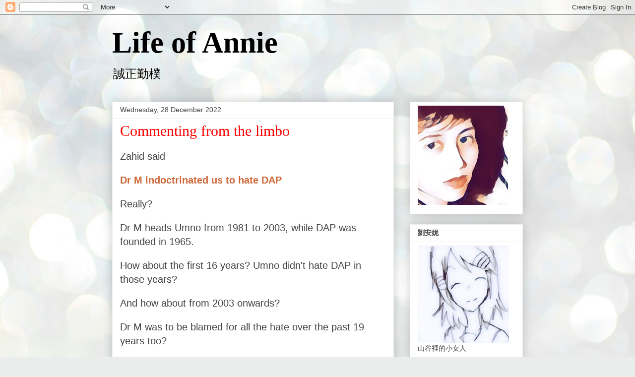

--- FILE ---
content_type: text/html; charset=UTF-8
request_url: https://lifeofaannie.blogspot.com/2022/12/
body_size: 29289
content:
<!DOCTYPE html>
<html class='v2' dir='ltr' lang='en-GB'>
<head>
<link href='https://www.blogger.com/static/v1/widgets/335934321-css_bundle_v2.css' rel='stylesheet' type='text/css'/>
<meta content='width=1100' name='viewport'/>
<meta content='text/html; charset=UTF-8' http-equiv='Content-Type'/>
<meta content='blogger' name='generator'/>
<link href='https://lifeofaannie.blogspot.com/favicon.ico' rel='icon' type='image/x-icon'/>
<link href='http://lifeofaannie.blogspot.com/2022/12/' rel='canonical'/>
<link rel="alternate" type="application/atom+xml" title="Life of Annie - Atom" href="https://lifeofaannie.blogspot.com/feeds/posts/default" />
<link rel="alternate" type="application/rss+xml" title="Life of Annie - RSS" href="https://lifeofaannie.blogspot.com/feeds/posts/default?alt=rss" />
<link rel="service.post" type="application/atom+xml" title="Life of Annie - Atom" href="https://www.blogger.com/feeds/293986270107200488/posts/default" />
<!--Can't find substitution for tag [blog.ieCssRetrofitLinks]-->
<meta content='http://lifeofaannie.blogspot.com/2022/12/' property='og:url'/>
<meta content='Life of Annie' property='og:title'/>
<meta content='誠正勤樸 ' property='og:description'/>
<title>Life of Annie: December 2022</title>
<style id='page-skin-1' type='text/css'><!--
/*
-----------------------------------------------
Blogger Template Style
Name:     Awesome Inc.
Designer: Tina Chen
URL:      tinachen.org
----------------------------------------------- */
/* Content
----------------------------------------------- */
body {
font: normal normal 20px Arial, Tahoma, Helvetica, FreeSans, sans-serif;
color: #424242;
background: #e9edec url(https://themes.googleusercontent.com/image?id=1SBilrALlXIPLRAelrnhYjgFyYa09ZeL8cdktIYuaRwQ3kEvcEX-Xz1NjKkrLjtsPxmc7) repeat fixed top center /* Credit: merrymoonmary (http://www.istockphoto.com/portfolio/merrymoonmary?platform=blogger) */;
}
html body .content-outer {
min-width: 0;
max-width: 100%;
width: 100%;
}
a:link {
text-decoration: none;
color: #cd6636;
}
a:visited {
text-decoration: none;
color: #9b8d46;
}
a:hover {
text-decoration: underline;
color: #cd3778;
}
.body-fauxcolumn-outer .cap-top {
position: absolute;
z-index: 1;
height: 276px;
width: 100%;
background: transparent none repeat-x scroll top left;
_background-image: none;
}
/* Columns
----------------------------------------------- */
.content-inner {
padding: 0;
}
.header-inner .section {
margin: 0 16px;
}
.tabs-inner .section {
margin: 0 16px;
}
.main-inner {
padding-top: 30px;
}
.main-inner .column-center-inner,
.main-inner .column-left-inner,
.main-inner .column-right-inner {
padding: 0 5px;
}
*+html body .main-inner .column-center-inner {
margin-top: -30px;
}
#layout .main-inner .column-center-inner {
margin-top: 0;
}
/* Header
----------------------------------------------- */
.header-outer {
margin: 0 0 0 0;
background: rgba(0,0,0,0) none repeat scroll 0 0;
}
.Header h1 {
font: normal bold 60px 'Times New Roman', Times, FreeSerif, serif;
color: #000000;
text-shadow: 0 0 -1px #000000;
}
.Header h1 a {
color: #000000;
}
.Header .description {
font: normal normal 24px Arial, Tahoma, Helvetica, FreeSans, sans-serif;
color: #000000;
}
.header-inner .Header .titlewrapper,
.header-inner .Header .descriptionwrapper {
padding-left: 0;
padding-right: 0;
margin-bottom: 0;
}
.header-inner .Header .titlewrapper {
padding-top: 22px;
}
/* Tabs
----------------------------------------------- */
.tabs-outer {
overflow: hidden;
position: relative;
background: #eeeeee url(//www.blogblog.com/1kt/awesomeinc/tabs_gradient_light.png) repeat scroll 0 0;
}
#layout .tabs-outer {
overflow: visible;
}
.tabs-cap-top, .tabs-cap-bottom {
position: absolute;
width: 100%;
border-top: 1px solid #999999;
}
.tabs-cap-bottom {
bottom: 0;
}
.tabs-inner .widget li a {
display: inline-block;
margin: 0;
padding: .6em 1.5em;
font: normal bold 14px Arial, Tahoma, Helvetica, FreeSans, sans-serif;
color: #424242;
border-top: 1px solid #999999;
border-bottom: 1px solid #999999;
border-left: 1px solid #999999;
height: 16px;
line-height: 16px;
}
.tabs-inner .widget li:last-child a {
border-right: 1px solid #999999;
}
.tabs-inner .widget li.selected a, .tabs-inner .widget li a:hover {
background: #656565 url(//www.blogblog.com/1kt/awesomeinc/tabs_gradient_light.png) repeat-x scroll 0 -100px;
color: #ffffff;
}
/* Headings
----------------------------------------------- */
h2 {
font: normal bold 14px Arial, Tahoma, Helvetica, FreeSans, sans-serif;
color: #424242;
}
/* Widgets
----------------------------------------------- */
.main-inner .section {
margin: 0 27px;
padding: 0;
}
.main-inner .column-left-outer,
.main-inner .column-right-outer {
margin-top: 0;
}
#layout .main-inner .column-left-outer,
#layout .main-inner .column-right-outer {
margin-top: 0;
}
.main-inner .column-left-inner,
.main-inner .column-right-inner {
background: rgba(0,0,0,0) none repeat 0 0;
-moz-box-shadow: 0 0 0 rgba(0, 0, 0, .2);
-webkit-box-shadow: 0 0 0 rgba(0, 0, 0, .2);
-goog-ms-box-shadow: 0 0 0 rgba(0, 0, 0, .2);
box-shadow: 0 0 0 rgba(0, 0, 0, .2);
-moz-border-radius: 0;
-webkit-border-radius: 0;
-goog-ms-border-radius: 0;
border-radius: 0;
}
#layout .main-inner .column-left-inner,
#layout .main-inner .column-right-inner {
margin-top: 0;
}
.sidebar .widget {
font: normal normal 14px Arial, Tahoma, Helvetica, FreeSans, sans-serif;
color: #424242;
}
.sidebar .widget a:link {
color: #cd6636;
}
.sidebar .widget a:visited {
color: #9b8d46;
}
.sidebar .widget a:hover {
color: #cd3778;
}
.sidebar .widget h2 {
text-shadow: 0 0 -1px #000000;
}
.main-inner .widget {
background-color: #ffffff;
border: 1px solid #eeeeee;
padding: 0 15px 15px;
margin: 20px -16px;
-moz-box-shadow: 0 0 20px rgba(0, 0, 0, .2);
-webkit-box-shadow: 0 0 20px rgba(0, 0, 0, .2);
-goog-ms-box-shadow: 0 0 20px rgba(0, 0, 0, .2);
box-shadow: 0 0 20px rgba(0, 0, 0, .2);
-moz-border-radius: 0;
-webkit-border-radius: 0;
-goog-ms-border-radius: 0;
border-radius: 0;
}
.main-inner .widget h2 {
margin: 0 -15px;
padding: .6em 15px .5em;
border-bottom: 1px solid rgba(0,0,0,0);
}
.footer-inner .widget h2 {
padding: 0 0 .4em;
border-bottom: 1px solid rgba(0,0,0,0);
}
.main-inner .widget h2 + div, .footer-inner .widget h2 + div {
border-top: 1px solid #eeeeee;
padding-top: 8px;
}
.main-inner .widget .widget-content {
margin: 0 -15px;
padding: 7px 15px 0;
}
.main-inner .widget ul, .main-inner .widget #ArchiveList ul.flat {
margin: -8px -15px 0;
padding: 0;
list-style: none;
}
.main-inner .widget #ArchiveList {
margin: -8px 0 0;
}
.main-inner .widget ul li, .main-inner .widget #ArchiveList ul.flat li {
padding: .5em 15px;
text-indent: 0;
color: #656565;
border-top: 1px solid #eeeeee;
border-bottom: 1px solid rgba(0,0,0,0);
}
.main-inner .widget #ArchiveList ul li {
padding-top: .25em;
padding-bottom: .25em;
}
.main-inner .widget ul li:first-child, .main-inner .widget #ArchiveList ul.flat li:first-child {
border-top: none;
}
.main-inner .widget ul li:last-child, .main-inner .widget #ArchiveList ul.flat li:last-child {
border-bottom: none;
}
.post-body {
position: relative;
}
.main-inner .widget .post-body ul {
padding: 0 2.5em;
margin: .5em 0;
list-style: disc;
}
.main-inner .widget .post-body ul li {
padding: 0.25em 0;
margin-bottom: .25em;
color: #424242;
border: none;
}
.footer-inner .widget ul {
padding: 0;
list-style: none;
}
.widget .zippy {
color: #656565;
}
/* Posts
----------------------------------------------- */
body .main-inner .Blog {
padding: 0;
margin-bottom: 1em;
background-color: transparent;
border: none;
-moz-box-shadow: 0 0 0 rgba(0, 0, 0, 0);
-webkit-box-shadow: 0 0 0 rgba(0, 0, 0, 0);
-goog-ms-box-shadow: 0 0 0 rgba(0, 0, 0, 0);
box-shadow: 0 0 0 rgba(0, 0, 0, 0);
}
.main-inner .section:last-child .Blog:last-child {
padding: 0;
margin-bottom: 1em;
}
.main-inner .widget h2.date-header {
margin: 0 -15px 1px;
padding: 0 0 0 0;
font: normal normal 14px Arial, Tahoma, Helvetica, FreeSans, sans-serif;
color: #424242;
background: transparent none no-repeat scroll top left;
border-top: 0 solid #eeeeee;
border-bottom: 1px solid rgba(0,0,0,0);
-moz-border-radius-topleft: 0;
-moz-border-radius-topright: 0;
-webkit-border-top-left-radius: 0;
-webkit-border-top-right-radius: 0;
border-top-left-radius: 0;
border-top-right-radius: 0;
position: static;
bottom: 100%;
right: 15px;
text-shadow: 0 0 -1px #000000;
}
.main-inner .widget h2.date-header span {
font: normal normal 14px Arial, Tahoma, Helvetica, FreeSans, sans-serif;
display: block;
padding: .5em 15px;
border-left: 0 solid #eeeeee;
border-right: 0 solid #eeeeee;
}
.date-outer {
position: relative;
margin: 30px 0 20px;
padding: 0 15px;
background-color: #ffffff;
border: 1px solid #eeeeee;
-moz-box-shadow: 0 0 20px rgba(0, 0, 0, .2);
-webkit-box-shadow: 0 0 20px rgba(0, 0, 0, .2);
-goog-ms-box-shadow: 0 0 20px rgba(0, 0, 0, .2);
box-shadow: 0 0 20px rgba(0, 0, 0, .2);
-moz-border-radius: 0;
-webkit-border-radius: 0;
-goog-ms-border-radius: 0;
border-radius: 0;
}
.date-outer:first-child {
margin-top: 0;
}
.date-outer:last-child {
margin-bottom: 20px;
-moz-border-radius-bottomleft: 0;
-moz-border-radius-bottomright: 0;
-webkit-border-bottom-left-radius: 0;
-webkit-border-bottom-right-radius: 0;
-goog-ms-border-bottom-left-radius: 0;
-goog-ms-border-bottom-right-radius: 0;
border-bottom-left-radius: 0;
border-bottom-right-radius: 0;
}
.date-posts {
margin: 0 -15px;
padding: 0 15px;
clear: both;
}
.post-outer, .inline-ad {
border-top: 1px solid #eeeeee;
margin: 0 -15px;
padding: 15px 15px;
}
.post-outer {
padding-bottom: 10px;
}
.post-outer:first-child {
padding-top: 0;
border-top: none;
}
.post-outer:last-child, .inline-ad:last-child {
border-bottom: none;
}
.post-body {
position: relative;
}
.post-body img {
padding: 8px;
background: rgba(0,0,0,0);
border: 1px solid rgba(0,0,0,0);
-moz-box-shadow: 0 0 0 rgba(0, 0, 0, .2);
-webkit-box-shadow: 0 0 0 rgba(0, 0, 0, .2);
box-shadow: 0 0 0 rgba(0, 0, 0, .2);
-moz-border-radius: 0;
-webkit-border-radius: 0;
border-radius: 0;
}
h3.post-title, h4 {
font: normal normal 30px Georgia, Utopia, 'Palatino Linotype', Palatino, serif;
color: #ff0000;
}
h3.post-title a {
font: normal normal 30px Georgia, Utopia, 'Palatino Linotype', Palatino, serif;
color: #ff0000;
}
h3.post-title a:hover {
color: #cd3778;
text-decoration: underline;
}
.post-header {
margin: 0 0 1em;
}
.post-body {
line-height: 1.4;
}
.post-outer h2 {
color: #424242;
}
.post-footer {
margin: 1.5em 0 0;
}
#blog-pager {
padding: 15px;
font-size: 120%;
background-color: #ffffff;
border: 1px solid #eeeeee;
-moz-box-shadow: 0 0 20px rgba(0, 0, 0, .2);
-webkit-box-shadow: 0 0 20px rgba(0, 0, 0, .2);
-goog-ms-box-shadow: 0 0 20px rgba(0, 0, 0, .2);
box-shadow: 0 0 20px rgba(0, 0, 0, .2);
-moz-border-radius: 0;
-webkit-border-radius: 0;
-goog-ms-border-radius: 0;
border-radius: 0;
-moz-border-radius-topleft: 0;
-moz-border-radius-topright: 0;
-webkit-border-top-left-radius: 0;
-webkit-border-top-right-radius: 0;
-goog-ms-border-top-left-radius: 0;
-goog-ms-border-top-right-radius: 0;
border-top-left-radius: 0;
border-top-right-radius-topright: 0;
margin-top: 1em;
}
.blog-feeds, .post-feeds {
margin: 1em 0;
text-align: center;
color: #424242;
}
.blog-feeds a, .post-feeds a {
color: #cd6636;
}
.blog-feeds a:visited, .post-feeds a:visited {
color: #9b8d46;
}
.blog-feeds a:hover, .post-feeds a:hover {
color: #cd3778;
}
.post-outer .comments {
margin-top: 2em;
}
/* Comments
----------------------------------------------- */
.comments .comments-content .icon.blog-author {
background-repeat: no-repeat;
background-image: url([data-uri]);
}
.comments .comments-content .loadmore a {
border-top: 1px solid #999999;
border-bottom: 1px solid #999999;
}
.comments .continue {
border-top: 2px solid #999999;
}
/* Footer
----------------------------------------------- */
.footer-outer {
margin: -20px 0 -1px;
padding: 20px 0 0;
color: #424242;
overflow: hidden;
}
.footer-fauxborder-left {
border-top: 1px solid #eeeeee;
background: #ffffff none repeat scroll 0 0;
-moz-box-shadow: 0 0 20px rgba(0, 0, 0, .2);
-webkit-box-shadow: 0 0 20px rgba(0, 0, 0, .2);
-goog-ms-box-shadow: 0 0 20px rgba(0, 0, 0, .2);
box-shadow: 0 0 20px rgba(0, 0, 0, .2);
margin: 0 -20px;
}
/* Mobile
----------------------------------------------- */
body.mobile {
background-size: auto;
}
.mobile .body-fauxcolumn-outer {
background: transparent none repeat scroll top left;
}
*+html body.mobile .main-inner .column-center-inner {
margin-top: 0;
}
.mobile .main-inner .widget {
padding: 0 0 15px;
}
.mobile .main-inner .widget h2 + div,
.mobile .footer-inner .widget h2 + div {
border-top: none;
padding-top: 0;
}
.mobile .footer-inner .widget h2 {
padding: 0.5em 0;
border-bottom: none;
}
.mobile .main-inner .widget .widget-content {
margin: 0;
padding: 7px 0 0;
}
.mobile .main-inner .widget ul,
.mobile .main-inner .widget #ArchiveList ul.flat {
margin: 0 -15px 0;
}
.mobile .main-inner .widget h2.date-header {
right: 0;
}
.mobile .date-header span {
padding: 0.4em 0;
}
.mobile .date-outer:first-child {
margin-bottom: 0;
border: 1px solid #eeeeee;
-moz-border-radius-topleft: 0;
-moz-border-radius-topright: 0;
-webkit-border-top-left-radius: 0;
-webkit-border-top-right-radius: 0;
-goog-ms-border-top-left-radius: 0;
-goog-ms-border-top-right-radius: 0;
border-top-left-radius: 0;
border-top-right-radius: 0;
}
.mobile .date-outer {
border-color: #eeeeee;
border-width: 0 1px 1px;
}
.mobile .date-outer:last-child {
margin-bottom: 0;
}
.mobile .main-inner {
padding: 0;
}
.mobile .header-inner .section {
margin: 0;
}
.mobile .post-outer, .mobile .inline-ad {
padding: 5px 0;
}
.mobile .tabs-inner .section {
margin: 0 10px;
}
.mobile .main-inner .widget h2 {
margin: 0;
padding: 0;
}
.mobile .main-inner .widget h2.date-header span {
padding: 0;
}
.mobile .main-inner .widget .widget-content {
margin: 0;
padding: 7px 0 0;
}
.mobile #blog-pager {
border: 1px solid transparent;
background: #ffffff none repeat scroll 0 0;
}
.mobile .main-inner .column-left-inner,
.mobile .main-inner .column-right-inner {
background: rgba(0,0,0,0) none repeat 0 0;
-moz-box-shadow: none;
-webkit-box-shadow: none;
-goog-ms-box-shadow: none;
box-shadow: none;
}
.mobile .date-posts {
margin: 0;
padding: 0;
}
.mobile .footer-fauxborder-left {
margin: 0;
border-top: inherit;
}
.mobile .main-inner .section:last-child .Blog:last-child {
margin-bottom: 0;
}
.mobile-index-contents {
color: #424242;
}
.mobile .mobile-link-button {
background: #cd6636 url(//www.blogblog.com/1kt/awesomeinc/tabs_gradient_light.png) repeat scroll 0 0;
}
.mobile-link-button a:link, .mobile-link-button a:visited {
color: #ffffff;
}
.mobile .tabs-inner .PageList .widget-content {
background: transparent;
border-top: 1px solid;
border-color: #999999;
color: #424242;
}
.mobile .tabs-inner .PageList .widget-content .pagelist-arrow {
border-left: 1px solid #999999;
}

--></style>
<style id='template-skin-1' type='text/css'><!--
body {
min-width: 860px;
}
.content-outer, .content-fauxcolumn-outer, .region-inner {
min-width: 860px;
max-width: 860px;
_width: 860px;
}
.main-inner .columns {
padding-left: 0px;
padding-right: 260px;
}
.main-inner .fauxcolumn-center-outer {
left: 0px;
right: 260px;
/* IE6 does not respect left and right together */
_width: expression(this.parentNode.offsetWidth -
parseInt("0px") -
parseInt("260px") + 'px');
}
.main-inner .fauxcolumn-left-outer {
width: 0px;
}
.main-inner .fauxcolumn-right-outer {
width: 260px;
}
.main-inner .column-left-outer {
width: 0px;
right: 100%;
margin-left: -0px;
}
.main-inner .column-right-outer {
width: 260px;
margin-right: -260px;
}
#layout {
min-width: 0;
}
#layout .content-outer {
min-width: 0;
width: 800px;
}
#layout .region-inner {
min-width: 0;
width: auto;
}
body#layout div.add_widget {
padding: 8px;
}
body#layout div.add_widget a {
margin-left: 32px;
}
--></style>
<style>
    body {background-image:url(https\:\/\/themes.googleusercontent.com\/image?id=1SBilrALlXIPLRAelrnhYjgFyYa09ZeL8cdktIYuaRwQ3kEvcEX-Xz1NjKkrLjtsPxmc7);}
    
@media (max-width: 200px) { body {background-image:url(https\:\/\/themes.googleusercontent.com\/image?id=1SBilrALlXIPLRAelrnhYjgFyYa09ZeL8cdktIYuaRwQ3kEvcEX-Xz1NjKkrLjtsPxmc7&options=w200);}}
@media (max-width: 400px) and (min-width: 201px) { body {background-image:url(https\:\/\/themes.googleusercontent.com\/image?id=1SBilrALlXIPLRAelrnhYjgFyYa09ZeL8cdktIYuaRwQ3kEvcEX-Xz1NjKkrLjtsPxmc7&options=w400);}}
@media (max-width: 800px) and (min-width: 401px) { body {background-image:url(https\:\/\/themes.googleusercontent.com\/image?id=1SBilrALlXIPLRAelrnhYjgFyYa09ZeL8cdktIYuaRwQ3kEvcEX-Xz1NjKkrLjtsPxmc7&options=w800);}}
@media (max-width: 1200px) and (min-width: 801px) { body {background-image:url(https\:\/\/themes.googleusercontent.com\/image?id=1SBilrALlXIPLRAelrnhYjgFyYa09ZeL8cdktIYuaRwQ3kEvcEX-Xz1NjKkrLjtsPxmc7&options=w1200);}}
/* Last tag covers anything over one higher than the previous max-size cap. */
@media (min-width: 1201px) { body {background-image:url(https\:\/\/themes.googleusercontent.com\/image?id=1SBilrALlXIPLRAelrnhYjgFyYa09ZeL8cdktIYuaRwQ3kEvcEX-Xz1NjKkrLjtsPxmc7&options=w1600);}}
  </style>
<link href='https://www.blogger.com/dyn-css/authorization.css?targetBlogID=293986270107200488&amp;zx=2f0720fd-1e3e-4c27-a700-10cd61067c20' media='none' onload='if(media!=&#39;all&#39;)media=&#39;all&#39;' rel='stylesheet'/><noscript><link href='https://www.blogger.com/dyn-css/authorization.css?targetBlogID=293986270107200488&amp;zx=2f0720fd-1e3e-4c27-a700-10cd61067c20' rel='stylesheet'/></noscript>
<meta name='google-adsense-platform-account' content='ca-host-pub-1556223355139109'/>
<meta name='google-adsense-platform-domain' content='blogspot.com'/>

</head>
<body class='loading variant-light'>
<div class='navbar section' id='navbar' name='Navbar'><div class='widget Navbar' data-version='1' id='Navbar1'><script type="text/javascript">
    function setAttributeOnload(object, attribute, val) {
      if(window.addEventListener) {
        window.addEventListener('load',
          function(){ object[attribute] = val; }, false);
      } else {
        window.attachEvent('onload', function(){ object[attribute] = val; });
      }
    }
  </script>
<div id="navbar-iframe-container"></div>
<script type="text/javascript" src="https://apis.google.com/js/platform.js"></script>
<script type="text/javascript">
      gapi.load("gapi.iframes:gapi.iframes.style.bubble", function() {
        if (gapi.iframes && gapi.iframes.getContext) {
          gapi.iframes.getContext().openChild({
              url: 'https://www.blogger.com/navbar/293986270107200488?origin\x3dhttps://lifeofaannie.blogspot.com',
              where: document.getElementById("navbar-iframe-container"),
              id: "navbar-iframe"
          });
        }
      });
    </script><script type="text/javascript">
(function() {
var script = document.createElement('script');
script.type = 'text/javascript';
script.src = '//pagead2.googlesyndication.com/pagead/js/google_top_exp.js';
var head = document.getElementsByTagName('head')[0];
if (head) {
head.appendChild(script);
}})();
</script>
</div></div>
<div class='body-fauxcolumns'>
<div class='fauxcolumn-outer body-fauxcolumn-outer'>
<div class='cap-top'>
<div class='cap-left'></div>
<div class='cap-right'></div>
</div>
<div class='fauxborder-left'>
<div class='fauxborder-right'></div>
<div class='fauxcolumn-inner'>
</div>
</div>
<div class='cap-bottom'>
<div class='cap-left'></div>
<div class='cap-right'></div>
</div>
</div>
</div>
<div class='content'>
<div class='content-fauxcolumns'>
<div class='fauxcolumn-outer content-fauxcolumn-outer'>
<div class='cap-top'>
<div class='cap-left'></div>
<div class='cap-right'></div>
</div>
<div class='fauxborder-left'>
<div class='fauxborder-right'></div>
<div class='fauxcolumn-inner'>
</div>
</div>
<div class='cap-bottom'>
<div class='cap-left'></div>
<div class='cap-right'></div>
</div>
</div>
</div>
<div class='content-outer'>
<div class='content-cap-top cap-top'>
<div class='cap-left'></div>
<div class='cap-right'></div>
</div>
<div class='fauxborder-left content-fauxborder-left'>
<div class='fauxborder-right content-fauxborder-right'></div>
<div class='content-inner'>
<header>
<div class='header-outer'>
<div class='header-cap-top cap-top'>
<div class='cap-left'></div>
<div class='cap-right'></div>
</div>
<div class='fauxborder-left header-fauxborder-left'>
<div class='fauxborder-right header-fauxborder-right'></div>
<div class='region-inner header-inner'>
<div class='header section' id='header' name='Header'><div class='widget Header' data-version='1' id='Header1'>
<div id='header-inner'>
<div class='titlewrapper'>
<h1 class='title'>
<a href='https://lifeofaannie.blogspot.com/'>
Life of Annie
</a>
</h1>
</div>
<div class='descriptionwrapper'>
<p class='description'><span>誠正勤樸 </span></p>
</div>
</div>
</div></div>
</div>
</div>
<div class='header-cap-bottom cap-bottom'>
<div class='cap-left'></div>
<div class='cap-right'></div>
</div>
</div>
</header>
<div class='tabs-outer'>
<div class='tabs-cap-top cap-top'>
<div class='cap-left'></div>
<div class='cap-right'></div>
</div>
<div class='fauxborder-left tabs-fauxborder-left'>
<div class='fauxborder-right tabs-fauxborder-right'></div>
<div class='region-inner tabs-inner'>
<div class='tabs no-items section' id='crosscol' name='Cross-column'></div>
<div class='tabs no-items section' id='crosscol-overflow' name='Cross-Column 2'></div>
</div>
</div>
<div class='tabs-cap-bottom cap-bottom'>
<div class='cap-left'></div>
<div class='cap-right'></div>
</div>
</div>
<div class='main-outer'>
<div class='main-cap-top cap-top'>
<div class='cap-left'></div>
<div class='cap-right'></div>
</div>
<div class='fauxborder-left main-fauxborder-left'>
<div class='fauxborder-right main-fauxborder-right'></div>
<div class='region-inner main-inner'>
<div class='columns fauxcolumns'>
<div class='fauxcolumn-outer fauxcolumn-center-outer'>
<div class='cap-top'>
<div class='cap-left'></div>
<div class='cap-right'></div>
</div>
<div class='fauxborder-left'>
<div class='fauxborder-right'></div>
<div class='fauxcolumn-inner'>
</div>
</div>
<div class='cap-bottom'>
<div class='cap-left'></div>
<div class='cap-right'></div>
</div>
</div>
<div class='fauxcolumn-outer fauxcolumn-left-outer'>
<div class='cap-top'>
<div class='cap-left'></div>
<div class='cap-right'></div>
</div>
<div class='fauxborder-left'>
<div class='fauxborder-right'></div>
<div class='fauxcolumn-inner'>
</div>
</div>
<div class='cap-bottom'>
<div class='cap-left'></div>
<div class='cap-right'></div>
</div>
</div>
<div class='fauxcolumn-outer fauxcolumn-right-outer'>
<div class='cap-top'>
<div class='cap-left'></div>
<div class='cap-right'></div>
</div>
<div class='fauxborder-left'>
<div class='fauxborder-right'></div>
<div class='fauxcolumn-inner'>
</div>
</div>
<div class='cap-bottom'>
<div class='cap-left'></div>
<div class='cap-right'></div>
</div>
</div>
<!-- corrects IE6 width calculation -->
<div class='columns-inner'>
<div class='column-center-outer'>
<div class='column-center-inner'>
<div class='main section' id='main' name='Main'><div class='widget Blog' data-version='1' id='Blog1'>
<div class='blog-posts hfeed'>

          <div class="date-outer">
        
<h2 class='date-header'><span>Wednesday, 28 December 2022</span></h2>

          <div class="date-posts">
        
<div class='post-outer'>
<div class='post hentry uncustomized-post-template' itemprop='blogPost' itemscope='itemscope' itemtype='http://schema.org/BlogPosting'>
<meta content='293986270107200488' itemprop='blogId'/>
<meta content='7760753638539401770' itemprop='postId'/>
<a name='7760753638539401770'></a>
<h3 class='post-title entry-title' itemprop='name'>
<a href='https://lifeofaannie.blogspot.com/2022/12/commenting-from-limbo.html'>Commenting from the limbo</a>
</h3>
<div class='post-header'>
<div class='post-header-line-1'></div>
</div>
<div class='post-body entry-content' id='post-body-7760753638539401770' itemprop='description articleBody'>
<p>Zahid said&nbsp;</p><p><span face="Roboto, sans-serif" style="background-color: white; color: #111111;"><b><a href="https://www.freemalaysiatoday.com/category/nation/2022/12/28/dr-m-indoctrinated-us-to-hate-dap-says-zahid/" target="_blank">Dr M indoctrinated&nbsp;us to hate DAP</a></b></span></p><p>Really?</p><p>Dr M heads Umno from 1981 to 2003, while DAP was founded in 1965.</p><p>How about the first 16 years? Umno didn't hate DAP in those years?</p><p>And how about from 2003 onwards?&nbsp;</p><p>Dr M was to be blamed for all the hate over the past 19 years too?</p><p>And I thought the hate was mutual. DAP seemed to hate Umno too, okay.</p><p>Anthony Loke wants to blame Kit Siang for indoctrinating DAP to hate Umno all those years?</p><p>Ya, it's that silly.</p><p>Never mind.</p><p>Well, I guess, Umno people need to learn to love DAP now that they are in the same camp.</p><p>Good lah. Zahid can show the way.</p><p>Personally, I never really hated DAP.&nbsp;</p><p>I just disliked the conducts of some of its leaders and members, especially the extremist groups.</p><p>Yeah, DAP has extremist groups, like the LTTE and BJP wannabes as well as those who hate the Malays and Muslims for no apparent good reason.</p><p>Other than those bunch, I'm okay with the other DAP people.</p><p>Really. I have quite a lot of friends among them.</p><p>I'm even okay with DAP people who support the Chinese schools.&nbsp;</p><p>In fact I wrote quite a lot in the past about my support for Chinese schools.</p><p>Even been in love with one of those Cina Bukit, actually.</p><p>I actually wrote this back in Oct 2020</p><h3 class="post-title entry-title" itemprop="name" style="background-color: white; color: red; font-family: Georgia, Utopia, &quot;Palatino Linotype&quot;, Palatino, serif; font-size: 30px; font-stretch: normal; font-variant-east-asian: normal; font-variant-numeric: normal; font-weight: normal; line-height: normal; margin: 0px; position: relative;"><a href="http://lifeofaannie.blogspot.com/2020/10/umno-being-friends-with-dap-is-nice.html" target="_blank">Umno being friends with DAP is nice</a></h3><p>I know it was silly, but never mind that.</p><p>Now, I just can't be bothered anymore.</p><p>Umno, DAP or any of the other parties can do whatever they want and I'll just make sure as much as I could that it would not affect me.</p><p>After GE15, there are only two camps, the Pakatan side anchored by the DAP's non-Malay supporters and Perikatan side anchored by PAS' conservative Malay Muslim supporters.</p><p>And I don't think I belong to any of the two sides.</p><p>I always thought that I'm with BN because it's centrist.</p><p>Unfortunately BN got obliterated in GE15 and its leadership, or to be exact Umno leadership decided to join Pakatan.</p><p>So, I'm now without a side to support again.</p><p>Well, it's not really too bad as I can sit still and continue commenting from the limbo.</p><p>By the way, I think I'm done with BN and Umno as they are now.</p><p>Umno election is coming but I don't think it would heal the party.</p><p>Zahid and the other useless leaders will be returned unopposed as they control the divisions and the shit will continue.</p><p>&nbsp;I can't see the point in supporting a party which eats its own shit, okay.</p><p>That's all there is to it.</p><p>Cheers.</p>
<div style='clear: both;'></div>
</div>
<div class='post-footer'>
<div class='post-footer-line post-footer-line-1'>
<span class='post-author vcard'>
Posted by
<span class='fn' itemprop='author' itemscope='itemscope' itemtype='http://schema.org/Person'>
<meta content='https://www.blogger.com/profile/17665536033017767690' itemprop='url'/>
<a class='g-profile' href='https://www.blogger.com/profile/17665536033017767690' rel='author' title='author profile'>
<span itemprop='name'>Annie</span>
</a>
</span>
</span>
<span class='post-timestamp'>
at
<meta content='http://lifeofaannie.blogspot.com/2022/12/commenting-from-limbo.html' itemprop='url'/>
<a class='timestamp-link' href='https://lifeofaannie.blogspot.com/2022/12/commenting-from-limbo.html' rel='bookmark' title='permanent link'><abbr class='published' itemprop='datePublished' title='2022-12-28T11:45:00+08:00'>11:45</abbr></a>
</span>
<span class='post-comment-link'>
<a class='comment-link' href='https://lifeofaannie.blogspot.com/2022/12/commenting-from-limbo.html#comment-form' onclick=''>
51 comments:
  </a>
</span>
<span class='post-icons'>
<span class='item-control blog-admin pid-759048737'>
<a href='https://www.blogger.com/post-edit.g?blogID=293986270107200488&postID=7760753638539401770&from=pencil' title='Edit Post'>
<img alt='' class='icon-action' height='18' src='https://resources.blogblog.com/img/icon18_edit_allbkg.gif' width='18'/>
</a>
</span>
</span>
<div class='post-share-buttons goog-inline-block'>
<a class='goog-inline-block share-button sb-email' href='https://www.blogger.com/share-post.g?blogID=293986270107200488&postID=7760753638539401770&target=email' target='_blank' title='Email This'><span class='share-button-link-text'>Email This</span></a><a class='goog-inline-block share-button sb-blog' href='https://www.blogger.com/share-post.g?blogID=293986270107200488&postID=7760753638539401770&target=blog' onclick='window.open(this.href, "_blank", "height=270,width=475"); return false;' target='_blank' title='BlogThis!'><span class='share-button-link-text'>BlogThis!</span></a><a class='goog-inline-block share-button sb-twitter' href='https://www.blogger.com/share-post.g?blogID=293986270107200488&postID=7760753638539401770&target=twitter' target='_blank' title='Share to X'><span class='share-button-link-text'>Share to X</span></a><a class='goog-inline-block share-button sb-facebook' href='https://www.blogger.com/share-post.g?blogID=293986270107200488&postID=7760753638539401770&target=facebook' onclick='window.open(this.href, "_blank", "height=430,width=640"); return false;' target='_blank' title='Share to Facebook'><span class='share-button-link-text'>Share to Facebook</span></a><a class='goog-inline-block share-button sb-pinterest' href='https://www.blogger.com/share-post.g?blogID=293986270107200488&postID=7760753638539401770&target=pinterest' target='_blank' title='Share to Pinterest'><span class='share-button-link-text'>Share to Pinterest</span></a>
</div>
</div>
<div class='post-footer-line post-footer-line-2'>
<span class='post-labels'>
</span>
</div>
<div class='post-footer-line post-footer-line-3'>
<span class='post-location'>
</span>
</div>
</div>
</div>
</div>

          </div></div>
        

          <div class="date-outer">
        
<h2 class='date-header'><span>Wednesday, 21 December 2022</span></h2>

          <div class="date-posts">
        
<div class='post-outer'>
<div class='post hentry uncustomized-post-template' itemprop='blogPost' itemscope='itemscope' itemtype='http://schema.org/BlogPosting'>
<meta content='https://blogger.googleusercontent.com/img/b/R29vZ2xl/AVvXsEj8PWTC2s0LBDLSoxqJYLXX_j1KQCnxQ8fb18Io8_S5q5I-tcwtzcQtMEqXibIyFhJPugldleulFM9iMh2OS27iwazDOQtOMbDn0mwH3-NMRt0KmidGjww9FLUx-AV_TJCOvXcrZMTVzJn5mwO95rhaTmtJC0XqgSIi9_nXUWneWMgMbFqD4jjTz3rZBA/s320/anwar%20happy.webp' itemprop='image_url'/>
<meta content='293986270107200488' itemprop='blogId'/>
<meta content='7296266955037121312' itemprop='postId'/>
<a name='7296266955037121312'></a>
<h3 class='post-title entry-title' itemprop='name'>
<a href='https://lifeofaannie.blogspot.com/2022/12/between-lying-bastards-and.html'>Between lying bastards and irresponsible idiots</a>
</h3>
<div class='post-header'>
<div class='post-header-line-1'></div>
</div>
<div class='post-body entry-content' id='post-body-7296266955037121312' itemprop='description articleBody'>
<p>Now, this is cute.</p><p><span style="font-family: din-2014, sans-serif; letter-spacing: 0.0025rem;"><a href="https://www.thevibes.com/articles/news/80862/i-never-said-no-political-appointees-in-glcs-expect-some-anwar" target="_blank">I never said no political appointees in GLCs, expect some: Anwar</a></span></p><p>excerpts;</p><p style="--tw-border-spacing-x: 0; --tw-border-spacing-y: 0; --tw-ring-color: rgb(59 130 246/0.5); --tw-ring-offset-color: #fff; --tw-ring-offset-shadow: 0 0 transparent; --tw-ring-offset-width: 0px; --tw-ring-shadow: 0 0 transparent; --tw-rotate: 0; --tw-scale-x: 1; --tw-scale-y: 1; --tw-scroll-snap-strictness: proximity; --tw-shadow-colored: 0 0 transparent; --tw-shadow: 0 0 transparent; --tw-skew-x: 0; --tw-skew-y: 0; --tw-translate-x: 0; --tw-translate-y: 0; border: 0px solid rgb(229, 231, 235); box-sizing: border-box; color: #111827; font-family: karmina, sans-serif; line-height: 1.65; margin: 0px 0px 1rem;"><i>&#8220;I never said that individuals involved in politics cannot be part of (GLC) management. However, they should be bound by certain conditions and have the required qualifications in the relevant fields."</i></p><p>Okay, whatever lah.</p><p>He may as well says;</p><p><span style="color: #111827; font-family: karmina, sans-serif;">&#8220;I never said that individuals involved in corruption cannot be part of government. However, they should be bound by certain conditions and have the required qualifications in the relevant fields."</span></p><p>Which is actually happening, by the way.</p><div class="separator" style="clear: both; text-align: center;"><a href="https://blogger.googleusercontent.com/img/b/R29vZ2xl/AVvXsEj8PWTC2s0LBDLSoxqJYLXX_j1KQCnxQ8fb18Io8_S5q5I-tcwtzcQtMEqXibIyFhJPugldleulFM9iMh2OS27iwazDOQtOMbDn0mwH3-NMRt0KmidGjww9FLUx-AV_TJCOvXcrZMTVzJn5mwO95rhaTmtJC0XqgSIi9_nXUWneWMgMbFqD4jjTz3rZBA/s921/anwar%20happy.webp" imageanchor="1" style="margin-left: 1em; margin-right: 1em;"><img border="0" data-original-height="614" data-original-width="921" height="213" src="https://blogger.googleusercontent.com/img/b/R29vZ2xl/AVvXsEj8PWTC2s0LBDLSoxqJYLXX_j1KQCnxQ8fb18Io8_S5q5I-tcwtzcQtMEqXibIyFhJPugldleulFM9iMh2OS27iwazDOQtOMbDn0mwH3-NMRt0KmidGjww9FLUx-AV_TJCOvXcrZMTVzJn5mwO95rhaTmtJC0XqgSIi9_nXUWneWMgMbFqD4jjTz3rZBA/s320/anwar%20happy.webp" width="320" /></a></div><p>Nah, never mind.</p><p>I can't be bothered by all the bullshit anymore.</p><p>How about you all?</p><p>You all still care about what the politicians are saying?</p><p>Nowadays, I only want to care over what they actually do....if any.</p><p>Their words don't count for a dime these days, really.</p><p>I have concluded that from now on I need to take care of myself rather than hoping for those lying politicians to do things for me and this country.</p><p>If they actually do something good instead of bullshitting people, then that's good for them.</p><p>If they don't, then fuck it. I wouldn't want to care one bit.</p><p>The people? The people voted for those liars, so they deserve what they got.</p><p>As simple as that.</p><p>Anyway, it's raining quite heavily where I am now.</p><p>Been like this for days.</p><p>I'm now somewhere near Bukit Istana in Kuantan. This place never get flooded, so, I'm alright.</p><p>Elsewhere over 71,000 people were evacuated yesterday. Mostly in Kelantan and Terengganu.</p><p>Chose pemimpin Islam pun kena banjir ke?&nbsp;</p><p>So much for being ruled by PAS then.</p><p>Heard the Terengganu MB was holidaying in New Zealand despite the state being the worst hit.</p><p>Sigh.</p><p>See, it's the same shit on the other side too.</p><p>Turn left, get lying bastards, turn right, get stupid irresponsible motherfuckers.</p><p>Not much of choices, right?</p><p>Well, as I said, I'm going to take care of me myself and stop expecting anything from those bums.</p><p>I suggest you all do the same.</p>
<div style='clear: both;'></div>
</div>
<div class='post-footer'>
<div class='post-footer-line post-footer-line-1'>
<span class='post-author vcard'>
Posted by
<span class='fn' itemprop='author' itemscope='itemscope' itemtype='http://schema.org/Person'>
<meta content='https://www.blogger.com/profile/17665536033017767690' itemprop='url'/>
<a class='g-profile' href='https://www.blogger.com/profile/17665536033017767690' rel='author' title='author profile'>
<span itemprop='name'>Annie</span>
</a>
</span>
</span>
<span class='post-timestamp'>
at
<meta content='http://lifeofaannie.blogspot.com/2022/12/between-lying-bastards-and.html' itemprop='url'/>
<a class='timestamp-link' href='https://lifeofaannie.blogspot.com/2022/12/between-lying-bastards-and.html' rel='bookmark' title='permanent link'><abbr class='published' itemprop='datePublished' title='2022-12-21T17:16:00+08:00'>17:16</abbr></a>
</span>
<span class='post-comment-link'>
<a class='comment-link' href='https://lifeofaannie.blogspot.com/2022/12/between-lying-bastards-and.html#comment-form' onclick=''>
44 comments:
  </a>
</span>
<span class='post-icons'>
<span class='item-control blog-admin pid-759048737'>
<a href='https://www.blogger.com/post-edit.g?blogID=293986270107200488&postID=7296266955037121312&from=pencil' title='Edit Post'>
<img alt='' class='icon-action' height='18' src='https://resources.blogblog.com/img/icon18_edit_allbkg.gif' width='18'/>
</a>
</span>
</span>
<div class='post-share-buttons goog-inline-block'>
<a class='goog-inline-block share-button sb-email' href='https://www.blogger.com/share-post.g?blogID=293986270107200488&postID=7296266955037121312&target=email' target='_blank' title='Email This'><span class='share-button-link-text'>Email This</span></a><a class='goog-inline-block share-button sb-blog' href='https://www.blogger.com/share-post.g?blogID=293986270107200488&postID=7296266955037121312&target=blog' onclick='window.open(this.href, "_blank", "height=270,width=475"); return false;' target='_blank' title='BlogThis!'><span class='share-button-link-text'>BlogThis!</span></a><a class='goog-inline-block share-button sb-twitter' href='https://www.blogger.com/share-post.g?blogID=293986270107200488&postID=7296266955037121312&target=twitter' target='_blank' title='Share to X'><span class='share-button-link-text'>Share to X</span></a><a class='goog-inline-block share-button sb-facebook' href='https://www.blogger.com/share-post.g?blogID=293986270107200488&postID=7296266955037121312&target=facebook' onclick='window.open(this.href, "_blank", "height=430,width=640"); return false;' target='_blank' title='Share to Facebook'><span class='share-button-link-text'>Share to Facebook</span></a><a class='goog-inline-block share-button sb-pinterest' href='https://www.blogger.com/share-post.g?blogID=293986270107200488&postID=7296266955037121312&target=pinterest' target='_blank' title='Share to Pinterest'><span class='share-button-link-text'>Share to Pinterest</span></a>
</div>
</div>
<div class='post-footer-line post-footer-line-2'>
<span class='post-labels'>
</span>
</div>
<div class='post-footer-line post-footer-line-3'>
<span class='post-location'>
</span>
</div>
</div>
</div>
</div>

          </div></div>
        

          <div class="date-outer">
        
<h2 class='date-header'><span>Tuesday, 20 December 2022</span></h2>

          <div class="date-posts">
        
<div class='post-outer'>
<div class='post hentry uncustomized-post-template' itemprop='blogPost' itemscope='itemscope' itemtype='http://schema.org/BlogPosting'>
<meta content='https://blogger.googleusercontent.com/img/b/R29vZ2xl/AVvXsEjJHrqzNLGHzJOCZyvnqILPKMn4tXjsa-HUeLMNEnCZDDGojTgLRk19CR6TQbrGGiM8nMIVFhnctpqWkoKoAsv8RufRoS-4EKjopIrl_UJ91MSY4RgwLuRUT49ERSKebzzizH6tu4Xp8FJomDUSNUOni7idCaF-uzCYFWq_mN2yFBzOHdm0D7FTw_yUTw/s320/bersih.jpeg' itemprop='image_url'/>
<meta content='293986270107200488' itemprop='blogId'/>
<meta content='6596486739752018017' itemprop='postId'/>
<a name='6596486739752018017'></a>
<h3 class='post-title entry-title' itemprop='name'>
<a href='https://lifeofaannie.blogspot.com/2022/12/when-being-loud-is-right.html'>When being loud is right</a>
</h3>
<div class='post-header'>
<div class='post-header-line-1'></div>
</div>
<div class='post-body entry-content' id='post-body-6596486739752018017' itemprop='description articleBody'>
<p>&nbsp;Back in college, one of my law lecturers said something like this;</p><p>"When you go to court as a lawyer, you should argue intelligently. If you can't argue intelligently, then you should argue convincingly. But if you can't even argue convincingly, then the best that you can do would be to argue loudly."</p><p>I remember the whole class laughed when he said that.</p><p>We thought he was just joking.</p><p>Turned out that he was not.</p><p>Nowadays, loud people have a better chance to be the winners.</p><p>People don't care about facts as much as they care about perceptions.</p><p>If you can outshout your rivals, you may still win, even when you are in the wrong.</p><p>Just look at our social media conversations, and you all would know that it's true.</p><p>Those who shouted the loudest and most frequent are the winners.</p><p>Now this being loudest thing has reached a new level.</p><p>Look at this,</p><h1 class="article-title" style="box-sizing: border-box; color: #1a1a1a; font-family: DroidSerif-Bold; line-height: 48px; margin-bottom: 15px; margin-top: 15px;"><a href="https://www.malaymail.com/news/malaysia/2022/12/19/motion-of-confidence-on-pm-anwar-passed-via-voice-vote/46101" target="_blank"><span style="font-size: x-large;">Motion of confidence on PM Anwar passed via voice vote</span></a></h1><p>Yup, there was no voting for the motion.</p><p>The Dewan speaker just made the decision to pass it based on who made the most noise on the floor.</p><p>So, the louder ones were the winner.</p><p>Nice.</p><p>Honestly, I don't really care.</p><p>Democracy has after all became a joke in this country since the outcome of the GE15 that day.</p><p>I believe more such jokes are coming our way over the next five years.</p><p>No point in complaining, okay.&nbsp;</p><p>We voted for this government, remember?</p><p>But still, you better be careful with what you shouted out after this.</p><p>I actually begin to suspect that this current government will be less tolerant than the previous administrations.</p><p>The signs are already there at this early stage that we will have less democratic freedom in the coming years.</p><p>You shouted the wrong things, and you may find yourself in the lock up or getting your ass sued off.</p><p>I also think that going to rallies such as the Bersih demonstrations of yesteryears is now not a very good idea.</p><div class="separator" style="clear: both; text-align: center;"><a href="https://blogger.googleusercontent.com/img/b/R29vZ2xl/AVvXsEjJHrqzNLGHzJOCZyvnqILPKMn4tXjsa-HUeLMNEnCZDDGojTgLRk19CR6TQbrGGiM8nMIVFhnctpqWkoKoAsv8RufRoS-4EKjopIrl_UJ91MSY4RgwLuRUT49ERSKebzzizH6tu4Xp8FJomDUSNUOni7idCaF-uzCYFWq_mN2yFBzOHdm0D7FTw_yUTw/s1024/bersih.jpeg" style="margin-left: 1em; margin-right: 1em;"><img border="0" data-original-height="672" data-original-width="1024" height="210" src="https://blogger.googleusercontent.com/img/b/R29vZ2xl/AVvXsEjJHrqzNLGHzJOCZyvnqILPKMn4tXjsa-HUeLMNEnCZDDGojTgLRk19CR6TQbrGGiM8nMIVFhnctpqWkoKoAsv8RufRoS-4EKjopIrl_UJ91MSY4RgwLuRUT49ERSKebzzizH6tu4Xp8FJomDUSNUOni7idCaF-uzCYFWq_mN2yFBzOHdm0D7FTw_yUTw/s320/bersih.jpeg" width="320" /></a></div><p>Najib was the PM who stopped the police from beating up street demonstrators and even abolished the ISA.</p><p>But then again, the guy was seen by us as being too soft and tried too hard to be nice.</p><p>Some even called him Mat Kepit.</p><p>Now we have Anwar as PM, a jail-hardened guy.</p><p>You try la call him names like that and see what happen.</p><p>So, don't fool around.&nbsp;</p><p>The days of baton wielding FRU and water cannon may be back, okay.</p><p>"Oh, those violent protesters are just Islamist extremists. They deserve to be beaten and locked up. We are just ensuring peace and stability in the country as according to the laws," they would say.</p><p>And in a way they would be right.&nbsp;</p><p>This country needs the peace and stability to move forward, especially during the coming global recession.</p><p>Democracy?&nbsp;</p><p>Who cares? We already turned it into a joke the other day, what.</p>
<div style='clear: both;'></div>
</div>
<div class='post-footer'>
<div class='post-footer-line post-footer-line-1'>
<span class='post-author vcard'>
Posted by
<span class='fn' itemprop='author' itemscope='itemscope' itemtype='http://schema.org/Person'>
<meta content='https://www.blogger.com/profile/17665536033017767690' itemprop='url'/>
<a class='g-profile' href='https://www.blogger.com/profile/17665536033017767690' rel='author' title='author profile'>
<span itemprop='name'>Annie</span>
</a>
</span>
</span>
<span class='post-timestamp'>
at
<meta content='http://lifeofaannie.blogspot.com/2022/12/when-being-loud-is-right.html' itemprop='url'/>
<a class='timestamp-link' href='https://lifeofaannie.blogspot.com/2022/12/when-being-loud-is-right.html' rel='bookmark' title='permanent link'><abbr class='published' itemprop='datePublished' title='2022-12-20T12:10:00+08:00'>12:10</abbr></a>
</span>
<span class='post-comment-link'>
<a class='comment-link' href='https://lifeofaannie.blogspot.com/2022/12/when-being-loud-is-right.html#comment-form' onclick=''>
20 comments:
  </a>
</span>
<span class='post-icons'>
<span class='item-control blog-admin pid-759048737'>
<a href='https://www.blogger.com/post-edit.g?blogID=293986270107200488&postID=6596486739752018017&from=pencil' title='Edit Post'>
<img alt='' class='icon-action' height='18' src='https://resources.blogblog.com/img/icon18_edit_allbkg.gif' width='18'/>
</a>
</span>
</span>
<div class='post-share-buttons goog-inline-block'>
<a class='goog-inline-block share-button sb-email' href='https://www.blogger.com/share-post.g?blogID=293986270107200488&postID=6596486739752018017&target=email' target='_blank' title='Email This'><span class='share-button-link-text'>Email This</span></a><a class='goog-inline-block share-button sb-blog' href='https://www.blogger.com/share-post.g?blogID=293986270107200488&postID=6596486739752018017&target=blog' onclick='window.open(this.href, "_blank", "height=270,width=475"); return false;' target='_blank' title='BlogThis!'><span class='share-button-link-text'>BlogThis!</span></a><a class='goog-inline-block share-button sb-twitter' href='https://www.blogger.com/share-post.g?blogID=293986270107200488&postID=6596486739752018017&target=twitter' target='_blank' title='Share to X'><span class='share-button-link-text'>Share to X</span></a><a class='goog-inline-block share-button sb-facebook' href='https://www.blogger.com/share-post.g?blogID=293986270107200488&postID=6596486739752018017&target=facebook' onclick='window.open(this.href, "_blank", "height=430,width=640"); return false;' target='_blank' title='Share to Facebook'><span class='share-button-link-text'>Share to Facebook</span></a><a class='goog-inline-block share-button sb-pinterest' href='https://www.blogger.com/share-post.g?blogID=293986270107200488&postID=6596486739752018017&target=pinterest' target='_blank' title='Share to Pinterest'><span class='share-button-link-text'>Share to Pinterest</span></a>
</div>
</div>
<div class='post-footer-line post-footer-line-2'>
<span class='post-labels'>
</span>
</div>
<div class='post-footer-line post-footer-line-3'>
<span class='post-location'>
</span>
</div>
</div>
</div>
</div>

          </div></div>
        

          <div class="date-outer">
        
<h2 class='date-header'><span>Sunday, 18 December 2022</span></h2>

          <div class="date-posts">
        
<div class='post-outer'>
<div class='post hentry uncustomized-post-template' itemprop='blogPost' itemscope='itemscope' itemtype='http://schema.org/BlogPosting'>
<meta content='https://blogger.googleusercontent.com/img/b/R29vZ2xl/AVvXsEjK7xJNRNIRaMia2b_coXmsWxxD0c54u5IBpxZMJ6GeYiyjlIQRKxcp3mcaY9VdaH-mC0N-JQkdp2HTofuZukT_YSXlpwarlACZGkFxebFGcks5uznQf5T-T1QOyZaeK_F_zRd-08ukGlVMEojlldBWcjHjJyHUqHFOm3uLLr5GyfPJzdYyg-cArfAdLA/s320/anwar%20mahathir.jpg' itemprop='image_url'/>
<meta content='293986270107200488' itemprop='blogId'/>
<meta content='3490295679603227059' itemprop='postId'/>
<a name='3490295679603227059'></a>
<h3 class='post-title entry-title' itemprop='name'>
<a href='https://lifeofaannie.blogspot.com/2022/12/forced-votes-of-confidence.html'>Forced votes of confidence </a>
</h3>
<div class='post-header'>
<div class='post-header-line-1'></div>
</div>
<div class='post-body entry-content' id='post-body-3490295679603227059' itemprop='description articleBody'>
<p>The politicians will have another show at Dewan Rakyat tomorrow.</p><p>First before all else, they will vote to confirm whether Anwar has the majority needed to be PM.</p><p>The parties which were supposed to vote for Anwar have already signed an MOU to compel their MPs to toe the line.</p><p>Among the points of agreement under the MOU was that the parties would sack any of their MPs who votes against Anwar and vacate his/her seat.</p><p>I believe that's illegal.</p><p>You can't take away an MP's seat just because he/she voted in Dewan Rakyat against the wishes of the party leadership.</p><p>So said legal experts who have commented on the matter.</p><p>The MOU was obviously done to scare the rebels in those parties, especially those in BN.</p><p>I suspect half (some said more than 20) of the 30 BN MPs were against Anwar and the tie up with Pakatan.</p><p>If they voted against Anwar, then the so-called unity government would be under pressure again.</p><p>The Sarawakians and Sabahans could switch sides again, if push comes to shove.</p><p>Then again those rebel BN MPs need balls of steel to defy the MOU threat.</p><p>After all, if the whole thing goes to court, I'm not sure they will win despite the rather obvious legal points against the legality of the MOU.</p><p>The courts, I think, have been rather funny since 2018, if you know what I mean.</p><p>If I'm one of those rebel BN MPs, I just don't turn up for the voting.</p><p>That would be a safer way to register the protest, I guess.</p><p>There would be other votings in the Dewan Rakyat to go all out against Anwar being the PM.</p><p>The party leaders, who are propping up Anwar could not possibly sign an MOU every time there is voting in parliament.</p><p>But all these mean the country will not be stable over the coming years.</p><p>The administration would be as shaky as the others since 2018.</p><p>I already highly doubt it could successfully handle the coming global recession.</p><p>Now, signs were already there that Anwar's rule will not be as democratic as many would like to believe it would be.</p><p>His early moves looked more and more similar to the way things were done back when he was the protege of Dr Mahathir in the 1990s.</p><div class="separator" style="clear: both; text-align: center;"><a href="https://blogger.googleusercontent.com/img/b/R29vZ2xl/AVvXsEjK7xJNRNIRaMia2b_coXmsWxxD0c54u5IBpxZMJ6GeYiyjlIQRKxcp3mcaY9VdaH-mC0N-JQkdp2HTofuZukT_YSXlpwarlACZGkFxebFGcks5uznQf5T-T1QOyZaeK_F_zRd-08ukGlVMEojlldBWcjHjJyHUqHFOm3uLLr5GyfPJzdYyg-cArfAdLA/s1153/anwar%20mahathir.jpg" imageanchor="1" style="margin-left: 1em; margin-right: 1em;"><img border="0" data-original-height="768" data-original-width="1153" height="213" src="https://blogger.googleusercontent.com/img/b/R29vZ2xl/AVvXsEjK7xJNRNIRaMia2b_coXmsWxxD0c54u5IBpxZMJ6GeYiyjlIQRKxcp3mcaY9VdaH-mC0N-JQkdp2HTofuZukT_YSXlpwarlACZGkFxebFGcks5uznQf5T-T1QOyZaeK_F_zRd-08ukGlVMEojlldBWcjHjJyHUqHFOm3uLLr5GyfPJzdYyg-cArfAdLA/s320/anwar%20mahathir.jpg" width="320" /></a></div><p>Anwar, who was not really a champion of democracy at that time now looked as if he's preparing to rule Malaysia for a few terms well into his 80s or maybe 90s, maybe to match or outdo the legacy of his former mentor.</p><p>No signs of real reforms that he and his supporters had always shouted during the rallies, which sometimes got violent over the years.</p><p>I'm quite concerned about this.</p><p>Well, hopefully I'm wrong.</p>
<div style='clear: both;'></div>
</div>
<div class='post-footer'>
<div class='post-footer-line post-footer-line-1'>
<span class='post-author vcard'>
Posted by
<span class='fn' itemprop='author' itemscope='itemscope' itemtype='http://schema.org/Person'>
<meta content='https://www.blogger.com/profile/17665536033017767690' itemprop='url'/>
<a class='g-profile' href='https://www.blogger.com/profile/17665536033017767690' rel='author' title='author profile'>
<span itemprop='name'>Annie</span>
</a>
</span>
</span>
<span class='post-timestamp'>
at
<meta content='http://lifeofaannie.blogspot.com/2022/12/forced-votes-of-confidence.html' itemprop='url'/>
<a class='timestamp-link' href='https://lifeofaannie.blogspot.com/2022/12/forced-votes-of-confidence.html' rel='bookmark' title='permanent link'><abbr class='published' itemprop='datePublished' title='2022-12-18T14:27:00+08:00'>14:27</abbr></a>
</span>
<span class='post-comment-link'>
<a class='comment-link' href='https://lifeofaannie.blogspot.com/2022/12/forced-votes-of-confidence.html#comment-form' onclick=''>
43 comments:
  </a>
</span>
<span class='post-icons'>
<span class='item-control blog-admin pid-759048737'>
<a href='https://www.blogger.com/post-edit.g?blogID=293986270107200488&postID=3490295679603227059&from=pencil' title='Edit Post'>
<img alt='' class='icon-action' height='18' src='https://resources.blogblog.com/img/icon18_edit_allbkg.gif' width='18'/>
</a>
</span>
</span>
<div class='post-share-buttons goog-inline-block'>
<a class='goog-inline-block share-button sb-email' href='https://www.blogger.com/share-post.g?blogID=293986270107200488&postID=3490295679603227059&target=email' target='_blank' title='Email This'><span class='share-button-link-text'>Email This</span></a><a class='goog-inline-block share-button sb-blog' href='https://www.blogger.com/share-post.g?blogID=293986270107200488&postID=3490295679603227059&target=blog' onclick='window.open(this.href, "_blank", "height=270,width=475"); return false;' target='_blank' title='BlogThis!'><span class='share-button-link-text'>BlogThis!</span></a><a class='goog-inline-block share-button sb-twitter' href='https://www.blogger.com/share-post.g?blogID=293986270107200488&postID=3490295679603227059&target=twitter' target='_blank' title='Share to X'><span class='share-button-link-text'>Share to X</span></a><a class='goog-inline-block share-button sb-facebook' href='https://www.blogger.com/share-post.g?blogID=293986270107200488&postID=3490295679603227059&target=facebook' onclick='window.open(this.href, "_blank", "height=430,width=640"); return false;' target='_blank' title='Share to Facebook'><span class='share-button-link-text'>Share to Facebook</span></a><a class='goog-inline-block share-button sb-pinterest' href='https://www.blogger.com/share-post.g?blogID=293986270107200488&postID=3490295679603227059&target=pinterest' target='_blank' title='Share to Pinterest'><span class='share-button-link-text'>Share to Pinterest</span></a>
</div>
</div>
<div class='post-footer-line post-footer-line-2'>
<span class='post-labels'>
</span>
</div>
<div class='post-footer-line post-footer-line-3'>
<span class='post-location'>
</span>
</div>
</div>
</div>
</div>

          </div></div>
        

          <div class="date-outer">
        
<h2 class='date-header'><span>Monday, 12 December 2022</span></h2>

          <div class="date-posts">
        
<div class='post-outer'>
<div class='post hentry uncustomized-post-template' itemprop='blogPost' itemscope='itemscope' itemtype='http://schema.org/BlogPosting'>
<meta content='https://i.ytimg.com/vi/RbIxYm3mKzI/hqdefault.jpg' itemprop='image_url'/>
<meta content='293986270107200488' itemprop='blogId'/>
<meta content='5843379717573331798' itemprop='postId'/>
<a name='5843379717573331798'></a>
<h3 class='post-title entry-title' itemprop='name'>
<a href='https://lifeofaannie.blogspot.com/2022/12/its-real-and-its-coming.html'>It's real, and it's coming</a>
</h3>
<div class='post-header'>
<div class='post-header-line-1'></div>
</div>
<div class='post-body entry-content' id='post-body-5843379717573331798' itemprop='description articleBody'>
<p>As I previously wrote, we need this government to handle the coming global recession more than anything else.</p><p>Like it or not we better pray that it'll works.</p><p>It's all we have to handle the shit.</p><p>Having said that, I have to admit that I'm not very optimistic right now.</p><p>The Cabinet line-up looks not very convincing.</p><p>It was set up not to handle the coming recession but instead to satisfy political needs.</p><p>We are not getting the best people in the Cabinet to handle the troubles coming at us.</p><p>The set-up is for the survival of those politicians themselves instead of us and the country.</p><p>Anwar the PM appointed himself to be the finance minister and his deputies for that portfolio are Ahmad Maslan and Steven Sim.</p><p>Honestly, do you think that's the best people to handle our country's finances with the recession coming our way?</p><p>What? Give them a chance?</p><p>It's the country's fucking economy, okay.</p><p>How can I give a chance on that to those clowns.</p><p>Ya, ya, ya...people voted them.</p><p>Okay.</p><p>We are fucked because we let ourselves get fucked.</p><p>Never mind.</p><p>Let's not even talk about Zahid as DPM and such.</p><p>People voted for the clowns, so accept it as it is.</p><p>All we can do now is to pray that hopefully the clowns won't fuck up too much.</p><p>What choice do we have, anyway.</p><p>The Perikatan guys would probably give us another bunch of clowns to run the country too.</p><p>Really never mind....I'm just bitching.</p><p>I know now that I have to deal with the coming recession on my own at personal level.</p><p>Can't hope for this government to help me.</p><p>Might as well.&nbsp;</p><p>It's filled with a bunch of liars anyway.</p><p>Okay, I need to really be careful with my spendings from now on.</p><p>My savings could only be stretched so far and I think the recession may go on for at least the next two or three years.&nbsp;</p><p>I'm planning to even cut down on my food intake.</p><p>Good also because I'm fat now.</p><p>No more new clothes.</p><p>No more outings.</p><p>Yeah, the more I go out of the house, the more I'll spend.</p><p>I'm going to treat the recession as another wave of Covid-19 pandemic.</p><p>Sorry, I can't offer any other advice.</p><p>You all have to deal with the recession in your own ways.</p><p>I have no answer for those who are yet to have any saving, especially the young people who have just joined the working world.</p><p>Can't advise the B40 much too as my problems are not the same as theirs.</p><p>Sorry.</p><p>The government is supposed to help those people, but as I said, after looking at its Cabinet line-up, I'm not very optimistic about it.</p><p>Just look at the credentials of Anwar, Ahmad Maslan and Steven Sim, okay.</p><p>Why la they put Ahmad Maslan and not Jo Ghani there?&nbsp;</p><p>Sigh.</p><p>Is political survival more important than getting the best guy to do the job for the country?</p><p>Anwar, you don't want to be overshadowed by a deputy who knows how to handle the recession better than you, is it?</p><p>So stupid.</p><p>I've seen how Anwar handled a recession as a finance minister in the late 90s and was not impressed. The country was almost fucked, big time, okay.</p><p>Still, shouldn't complain too much.</p><p>We voted them, so we should accept what's coming our way.</p><p>Honestly, I feel like I'm in that movie "Don't Look Up" right now.</p><div class="separator" style="clear: both; text-align: center;"><iframe allowfullscreen="" class="BLOG_video_class" height="266" src="https://www.youtube.com/embed/RbIxYm3mKzI" width="320" youtube-src-id="RbIxYm3mKzI"></iframe></div><br /><p>Quite helpless, actually.</p>
<div style='clear: both;'></div>
</div>
<div class='post-footer'>
<div class='post-footer-line post-footer-line-1'>
<span class='post-author vcard'>
Posted by
<span class='fn' itemprop='author' itemscope='itemscope' itemtype='http://schema.org/Person'>
<meta content='https://www.blogger.com/profile/17665536033017767690' itemprop='url'/>
<a class='g-profile' href='https://www.blogger.com/profile/17665536033017767690' rel='author' title='author profile'>
<span itemprop='name'>Annie</span>
</a>
</span>
</span>
<span class='post-timestamp'>
at
<meta content='http://lifeofaannie.blogspot.com/2022/12/its-real-and-its-coming.html' itemprop='url'/>
<a class='timestamp-link' href='https://lifeofaannie.blogspot.com/2022/12/its-real-and-its-coming.html' rel='bookmark' title='permanent link'><abbr class='published' itemprop='datePublished' title='2022-12-12T10:44:00+08:00'>10:44</abbr></a>
</span>
<span class='post-comment-link'>
<a class='comment-link' href='https://lifeofaannie.blogspot.com/2022/12/its-real-and-its-coming.html#comment-form' onclick=''>
60 comments:
  </a>
</span>
<span class='post-icons'>
<span class='item-control blog-admin pid-759048737'>
<a href='https://www.blogger.com/post-edit.g?blogID=293986270107200488&postID=5843379717573331798&from=pencil' title='Edit Post'>
<img alt='' class='icon-action' height='18' src='https://resources.blogblog.com/img/icon18_edit_allbkg.gif' width='18'/>
</a>
</span>
</span>
<div class='post-share-buttons goog-inline-block'>
<a class='goog-inline-block share-button sb-email' href='https://www.blogger.com/share-post.g?blogID=293986270107200488&postID=5843379717573331798&target=email' target='_blank' title='Email This'><span class='share-button-link-text'>Email This</span></a><a class='goog-inline-block share-button sb-blog' href='https://www.blogger.com/share-post.g?blogID=293986270107200488&postID=5843379717573331798&target=blog' onclick='window.open(this.href, "_blank", "height=270,width=475"); return false;' target='_blank' title='BlogThis!'><span class='share-button-link-text'>BlogThis!</span></a><a class='goog-inline-block share-button sb-twitter' href='https://www.blogger.com/share-post.g?blogID=293986270107200488&postID=5843379717573331798&target=twitter' target='_blank' title='Share to X'><span class='share-button-link-text'>Share to X</span></a><a class='goog-inline-block share-button sb-facebook' href='https://www.blogger.com/share-post.g?blogID=293986270107200488&postID=5843379717573331798&target=facebook' onclick='window.open(this.href, "_blank", "height=430,width=640"); return false;' target='_blank' title='Share to Facebook'><span class='share-button-link-text'>Share to Facebook</span></a><a class='goog-inline-block share-button sb-pinterest' href='https://www.blogger.com/share-post.g?blogID=293986270107200488&postID=5843379717573331798&target=pinterest' target='_blank' title='Share to Pinterest'><span class='share-button-link-text'>Share to Pinterest</span></a>
</div>
</div>
<div class='post-footer-line post-footer-line-2'>
<span class='post-labels'>
</span>
</div>
<div class='post-footer-line post-footer-line-3'>
<span class='post-location'>
</span>
</div>
</div>
</div>
</div>

          </div></div>
        

          <div class="date-outer">
        
<h2 class='date-header'><span>Thursday, 8 December 2022</span></h2>

          <div class="date-posts">
        
<div class='post-outer'>
<div class='post hentry uncustomized-post-template' itemprop='blogPost' itemscope='itemscope' itemtype='http://schema.org/BlogPosting'>
<meta content='293986270107200488' itemprop='blogId'/>
<meta content='1937932911934322015' itemprop='postId'/>
<a name='1937932911934322015'></a>
<h3 class='post-title entry-title' itemprop='name'>
<a href='https://lifeofaannie.blogspot.com/2022/12/most-malays-dont-seem-to-like-ph-bn.html'>Padang Serai and Tioman: Most Malays don't seem to like the PH-BN union</a>
</h3>
<div class='post-header'>
<div class='post-header-line-1'></div>
</div>
<div class='post-body entry-content' id='post-body-1937932911934322015' itemprop='description articleBody'>
<p>The outcome of polling for the Padang Serai parliamentary seat in Kedah and Tioman state seat in Pahang indicated that most Malays are not very enthusiasticly supportive of the so-called PH-BN unity government.&nbsp;</p><p>Padang Serai, which was won by PKR over the last three general elections was yesterday taken over by Perikatan with a more than convincing majority while the BN candidate, who have hold the Tioman seat also for the past three terms saw his majority reduced by more than half from that he won in 2018.</p><p>In Padang Serai, PN's Azman Nasrudin received 51,637 or 56.49 per cent of the votes to beat PH's Mohamad Sofee Razak, who received 35,377 or 38.70 per cent of the votes.</p><p>The constituents in Padang Serai are 62.34 per cent Malays, 19.30 per cent Indians, 17.64 per cent Chinese, and less than one per cent of other ethnicities.</p><p>Let's say PH got all the non-Malay votes, that's 37.94 per cent from the total votes. After all, over 90 per cent of non-Malays voted for PH in the recently concluded GE15.</p><p>That nonetheless means the PH candidate got only about one per cent from the 62.34 per cent Malay votes.</p><p>Of course the voters turn out was 68.95 per cent, but still the racial percentage should be about the same as the total number of eligible voters.&nbsp;</p><p>Most glaringly, PKR's winner candidates for the constituency in the past three general elections were Indians while for this one, the guy they put there is a Malay.</p><p>That suggests the Malays in Padang Serai are this time quite united to give the seat to PN.&nbsp;</p><p>Also should be noted that almost 3,000 voters still voted for BN despite its Indian candidate's announcement that he had pulled out of the race in support of the PH candidate.</p><p>These voters I believe are BN hardcore supporters who couldn't make themselves give their votes to either PN or PH. They are probably Umno rebels who now hate the party's leadership.</p><p>The situation looks the same in Tioman where the constituents are almost 90 per cent Malays.</p><p>BN managed to cling on to the seat but only barely.</p><p>Its candidate Johari Hussain won by a majority of only 573 compared to 1,280 in 2018.</p><p>PN has definitely made its inroad on the island as well as other parts of Pahang.</p><p>MB Rosdy bravely said BN's win in Tioman means the people (particularly the Malays) have accepted the PH-BN union, but I think he was saying that just to make himself feels good more than anything else.</p><p>Deep in his heart, I believe, Rosdy must be saying "Shit, something needs to be done or otherwise we are going to lose the whole state in the next election".</p><p>I honestly don't know what Umno could do to stop the PN's advances, particularly among the Malays.</p><p>Talks among Umno people indicated that things will not change.</p><p>Zahid, after all has 130 division chiefs in his pocket.</p><p>Now that he's DPM, there's more reason to believe that he will stay as Umno president all the way to the next general election.</p><p>And so would those division chiefs in his pocket.</p><p>Therefore, I expect no change in Umno despite all the indications that Malays are switching to Pas and Bersatu.</p><p>I expect things would be worse for Umno if Anwar's government fails to handle the coming recession, causing the rakyat, particularly Malays to suffer more than ever.</p><p>Even now, the Malays appear to be rejecting the current government, what's more if they have to endure more hardship over the next five years.</p>
<div style='clear: both;'></div>
</div>
<div class='post-footer'>
<div class='post-footer-line post-footer-line-1'>
<span class='post-author vcard'>
Posted by
<span class='fn' itemprop='author' itemscope='itemscope' itemtype='http://schema.org/Person'>
<meta content='https://www.blogger.com/profile/17665536033017767690' itemprop='url'/>
<a class='g-profile' href='https://www.blogger.com/profile/17665536033017767690' rel='author' title='author profile'>
<span itemprop='name'>Annie</span>
</a>
</span>
</span>
<span class='post-timestamp'>
at
<meta content='http://lifeofaannie.blogspot.com/2022/12/most-malays-dont-seem-to-like-ph-bn.html' itemprop='url'/>
<a class='timestamp-link' href='https://lifeofaannie.blogspot.com/2022/12/most-malays-dont-seem-to-like-ph-bn.html' rel='bookmark' title='permanent link'><abbr class='published' itemprop='datePublished' title='2022-12-08T03:03:00+08:00'>03:03</abbr></a>
</span>
<span class='post-comment-link'>
<a class='comment-link' href='https://lifeofaannie.blogspot.com/2022/12/most-malays-dont-seem-to-like-ph-bn.html#comment-form' onclick=''>
54 comments:
  </a>
</span>
<span class='post-icons'>
<span class='item-control blog-admin pid-759048737'>
<a href='https://www.blogger.com/post-edit.g?blogID=293986270107200488&postID=1937932911934322015&from=pencil' title='Edit Post'>
<img alt='' class='icon-action' height='18' src='https://resources.blogblog.com/img/icon18_edit_allbkg.gif' width='18'/>
</a>
</span>
</span>
<div class='post-share-buttons goog-inline-block'>
<a class='goog-inline-block share-button sb-email' href='https://www.blogger.com/share-post.g?blogID=293986270107200488&postID=1937932911934322015&target=email' target='_blank' title='Email This'><span class='share-button-link-text'>Email This</span></a><a class='goog-inline-block share-button sb-blog' href='https://www.blogger.com/share-post.g?blogID=293986270107200488&postID=1937932911934322015&target=blog' onclick='window.open(this.href, "_blank", "height=270,width=475"); return false;' target='_blank' title='BlogThis!'><span class='share-button-link-text'>BlogThis!</span></a><a class='goog-inline-block share-button sb-twitter' href='https://www.blogger.com/share-post.g?blogID=293986270107200488&postID=1937932911934322015&target=twitter' target='_blank' title='Share to X'><span class='share-button-link-text'>Share to X</span></a><a class='goog-inline-block share-button sb-facebook' href='https://www.blogger.com/share-post.g?blogID=293986270107200488&postID=1937932911934322015&target=facebook' onclick='window.open(this.href, "_blank", "height=430,width=640"); return false;' target='_blank' title='Share to Facebook'><span class='share-button-link-text'>Share to Facebook</span></a><a class='goog-inline-block share-button sb-pinterest' href='https://www.blogger.com/share-post.g?blogID=293986270107200488&postID=1937932911934322015&target=pinterest' target='_blank' title='Share to Pinterest'><span class='share-button-link-text'>Share to Pinterest</span></a>
</div>
</div>
<div class='post-footer-line post-footer-line-2'>
<span class='post-labels'>
</span>
</div>
<div class='post-footer-line post-footer-line-3'>
<span class='post-location'>
</span>
</div>
</div>
</div>
</div>

          </div></div>
        

          <div class="date-outer">
        
<h2 class='date-header'><span>Tuesday, 6 December 2022</span></h2>

          <div class="date-posts">
        
<div class='post-outer'>
<div class='post hentry uncustomized-post-template' itemprop='blogPost' itemscope='itemscope' itemtype='http://schema.org/BlogPosting'>
<meta content='293986270107200488' itemprop='blogId'/>
<meta content='8213582638102809061' itemprop='postId'/>
<a name='8213582638102809061'></a>
<h3 class='post-title entry-title' itemprop='name'>
<a href='https://lifeofaannie.blogspot.com/2022/12/shut-up-and-work-ministers.html'>Shut up and work, ministers</a>
</h3>
<div class='post-header'>
<div class='post-header-line-1'></div>
</div>
<div class='post-body entry-content' id='post-body-8213582638102809061' itemprop='description articleBody'>
<p>I really think that the prime minister and his people in the Cabinet should just stop talking and instead be focused on their work preparing the country for the coming recession.</p><p>The more they talk, the bigger liars they seemed to be.</p><p>Yesterday, Rafizi denied that he had threatened the MACC chief for checking up his company Invoke before the election.</p><p>He even blamed the media for getting his words wrong.</p><p>Those journalists didn't go to school, aren't they?</p><p>Why are you only denying it now?</p><p>Stop it lah Rafizi.</p><p>Your words don't worth a dime after all the kelentong you did during the election campaign.</p><p>You should just shut up and do your work.</p><p>Anyway, what is this Economic Affairs Ministry is going to do?&nbsp; We already have finance ministry, Miti, etc.&nbsp;</p><p>Cooking up more stupid theories?</p><p>And what is that nonsense of Rafizi being proud of being sued many times for his simply hantam exposes. That's just plain stupidity.</p><p>Anwar should also cut down on the politicking and work properly.</p><p>Why the f@#k is he wasting time threatening Muhyiddin over the Covid funds thing?</p><p>Nothing better to do, is it?</p><p>If you have evidence, just let the enforcement agencies charge the guy in court lah.</p><p>Threatening for what.</p><p>His stupid information chief Fahmi should also stop flaunting police actions against Pakatan's political opponents.</p><p>Talked so much of not interfering with the work of enforcement agencies, yet keep saying that PM Anwar has ordered the police to do this and that even over the most silly things.</p><p>All this reminded me of how Anwar used to control the media during his stint as Dr Mahathir's deputy in the late 1990s.</p><p>So much for all those talks about freedom of opinion and expression.</p><p>Okay, your side won the election. Doesn't matter that you lied to win. Now is time for you to at least do the work that you promised the people.</p><p>Stop bullshitting and witch hunting.</p><p>Just work.</p><p>If you do a good job, people will likely forget that you lied to them.</p><p>Malaysians tend to be like that.</p><p>People don't want to hear your nonsense anymore and they also don't want more trouble if you try to put Muhyiddin and Hadi in jail like what you did to Najib.</p><p>You think those crazy Pas people will not do crazy things if you try to put Hadi in jail for allegedly calling Anwar a Zionist shill?</p><p>Think again, okay.</p><p>We can't afford the risk of such shit going into the recession.</p><p>What we need now is a functioning government and that's all that matter.</p><p>All the lies and bullshit should be dealt with in the next election and not now.</p>
<div style='clear: both;'></div>
</div>
<div class='post-footer'>
<div class='post-footer-line post-footer-line-1'>
<span class='post-author vcard'>
Posted by
<span class='fn' itemprop='author' itemscope='itemscope' itemtype='http://schema.org/Person'>
<meta content='https://www.blogger.com/profile/17665536033017767690' itemprop='url'/>
<a class='g-profile' href='https://www.blogger.com/profile/17665536033017767690' rel='author' title='author profile'>
<span itemprop='name'>Annie</span>
</a>
</span>
</span>
<span class='post-timestamp'>
at
<meta content='http://lifeofaannie.blogspot.com/2022/12/shut-up-and-work-ministers.html' itemprop='url'/>
<a class='timestamp-link' href='https://lifeofaannie.blogspot.com/2022/12/shut-up-and-work-ministers.html' rel='bookmark' title='permanent link'><abbr class='published' itemprop='datePublished' title='2022-12-06T13:53:00+08:00'>13:53</abbr></a>
</span>
<span class='post-comment-link'>
<a class='comment-link' href='https://lifeofaannie.blogspot.com/2022/12/shut-up-and-work-ministers.html#comment-form' onclick=''>
28 comments:
  </a>
</span>
<span class='post-icons'>
<span class='item-control blog-admin pid-759048737'>
<a href='https://www.blogger.com/post-edit.g?blogID=293986270107200488&postID=8213582638102809061&from=pencil' title='Edit Post'>
<img alt='' class='icon-action' height='18' src='https://resources.blogblog.com/img/icon18_edit_allbkg.gif' width='18'/>
</a>
</span>
</span>
<div class='post-share-buttons goog-inline-block'>
<a class='goog-inline-block share-button sb-email' href='https://www.blogger.com/share-post.g?blogID=293986270107200488&postID=8213582638102809061&target=email' target='_blank' title='Email This'><span class='share-button-link-text'>Email This</span></a><a class='goog-inline-block share-button sb-blog' href='https://www.blogger.com/share-post.g?blogID=293986270107200488&postID=8213582638102809061&target=blog' onclick='window.open(this.href, "_blank", "height=270,width=475"); return false;' target='_blank' title='BlogThis!'><span class='share-button-link-text'>BlogThis!</span></a><a class='goog-inline-block share-button sb-twitter' href='https://www.blogger.com/share-post.g?blogID=293986270107200488&postID=8213582638102809061&target=twitter' target='_blank' title='Share to X'><span class='share-button-link-text'>Share to X</span></a><a class='goog-inline-block share-button sb-facebook' href='https://www.blogger.com/share-post.g?blogID=293986270107200488&postID=8213582638102809061&target=facebook' onclick='window.open(this.href, "_blank", "height=430,width=640"); return false;' target='_blank' title='Share to Facebook'><span class='share-button-link-text'>Share to Facebook</span></a><a class='goog-inline-block share-button sb-pinterest' href='https://www.blogger.com/share-post.g?blogID=293986270107200488&postID=8213582638102809061&target=pinterest' target='_blank' title='Share to Pinterest'><span class='share-button-link-text'>Share to Pinterest</span></a>
</div>
</div>
<div class='post-footer-line post-footer-line-2'>
<span class='post-labels'>
</span>
</div>
<div class='post-footer-line post-footer-line-3'>
<span class='post-location'>
</span>
</div>
</div>
</div>
</div>

          </div></div>
        

          <div class="date-outer">
        
<h2 class='date-header'><span>Saturday, 3 December 2022</span></h2>

          <div class="date-posts">
        
<div class='post-outer'>
<div class='post hentry uncustomized-post-template' itemprop='blogPost' itemscope='itemscope' itemtype='http://schema.org/BlogPosting'>
<meta content='https://fonts.gstatic.com/s/e/notoemoji/15.0/1f601/72.png' itemprop='image_url'/>
<meta content='293986270107200488' itemprop='blogId'/>
<meta content='4321191178316408692' itemprop='postId'/>
<a name='4321191178316408692'></a>
<h3 class='post-title entry-title' itemprop='name'>
<a href='https://lifeofaannie.blogspot.com/2022/12/is-it-anwars-cabinet-or-wardrobe.html'>Is it Anwar's cabinet or wardrobe?</a>
</h3>
<div class='post-header'>
<div class='post-header-line-1'></div>
</div>
<div class='post-body entry-content' id='post-body-4321191178316408692' itemprop='description articleBody'>
<p>There have been a lot of moaning, bitching and gnashing of teeth after Anwar announced his Cabinet line-up last night.</p><p>Many were unhappy with Zahid's appointment as DPM and Anwar holding the finance portfolio for himself.</p><p>Some were unhappy that only one Indian becomes minister.</p><p>My auntie, who was a TKC girl was unhappy that Anwar put several of his MCKK juniors in the Cabinet.&nbsp;</p><p>Ya, why did he put Zafrul there? The guy even lost in Kuala Selangor what.</p><p>Many more complaints lah.</p><p>Hey guys, stop it, okay.</p><p>We voted for this government.&nbsp;</p><p>Even if you didn't vote for Pakatan, you were part of the democratic process to elect this Anwar's government.</p><p>Now you have to accept it.</p><p>Let it works for now.</p><p>After all, we need it to handle next year's global recession.</p><p>That's the priority.</p><p>Okay, if it screws up, then we can always whack it again.</p><p>I know, Pakatan supporters are the most disappointed of the lot because they didn't expect this kind of Cabinet line-up.</p><p>They expected it to be something like the one they had in 2018, but without Dr Mahathir and his boys.</p><p>This one looks a bit like Umno Cabinet 2.0 - an all powerful PM surrounded by mostly Malay loyalist ministers.</p><p>Well, let me share this message forwarded to me by a DAP friend in her effort to console herself;</p><div dir="auto" style="background-color: white; color: #222222; font-family: Arial, Helvetica, sans-serif;"><i>I think this is a necessary line up for the time being.&nbsp;</i></div><div dir="auto" style="background-color: white; color: #222222; font-family: Arial, Helvetica, sans-serif;"><i><br /></i></div><div dir="auto" style="background-color: white; color: #222222; font-family: Arial, Helvetica, sans-serif;"><i>1. Firstly Zahid need to be TPM so he can control the rest of the backstabbers in UMNO. If he loses power he'll lose his UMNO presidency and this Unity gomen will bite the dust. The traitors and backstabbers like Hishamuddin and Ismail are waiting for Zahid to go. So putting him as DPM is a necessary evil.&nbsp;</i></div><div dir="auto" style="background-color: white; color: #222222; font-family: Arial, Helvetica, sans-serif;"><i><br /></i></div><div dir="auto" style="background-color: white; color: #222222; font-family: Arial, Helvetica, sans-serif;"><i>2. I think the deal with Zahid is Anwar won't interfere with his court case and if he's found guilty he'll have to resign or be replaced. His case plus appeals etc may take another 2-3 years and that buys enough time for Anwar to clean up a lot of shit and put the right people in place.</i></div><div dir="auto" style="background-color: white; color: #222222; font-family: Arial, Helvetica, sans-serif;"><i><br /></i></div><div dir="auto" style="background-color: white; color: #222222; font-family: Arial, Helvetica, sans-serif;"><i>3. With all the racial nonsense brewing .... PAS &amp; PN are kicking up, this lineup will shut them up. One Indian and 3 Chinese ministers can't take over the gomen nor destroy the Malays for sure. This again is necessary to quell the Malay/Muslim population from more dissention and no reason for them to listen to those towelheads spewing nonsense.</i></div><div dir="auto" style="background-color: white; color: #222222; font-family: Arial, Helvetica, sans-serif;"><i><br /></i></div><div dir="auto" style="background-color: white; color: #222222; font-family: Arial, Helvetica, sans-serif;"><i>4. This buying time is crucial for Anwar to put things in place. Eventually some ministers will be replaced/removed and by those who can do the job.</i></div><div dir="auto" style="background-color: white; color: #222222; font-family: Arial, Helvetica, sans-serif;"><i><br /></i></div><div dir="auto" style="background-color: white; color: #222222; font-family: Arial, Helvetica, sans-serif;"><i>5. The key positions that are of utmost importance are held by capable and trusted ppl ie. Finance &amp; Law......no more monkey business<img alt="😁" aria-label="😁" class="an1" data-emoji="😁" loading="lazy" src="https://fonts.gstatic.com/s/e/notoemoji/15.0/1f601/72.png" style="height: 1.2em; vertical-align: middle; width: 1.2em;" /></i></div><div dir="auto" style="background-color: white; color: #222222; font-family: Arial, Helvetica, sans-serif;"><i><br /></i></div><div dir="auto" style="background-color: white; color: #222222; font-family: Arial, Helvetica, sans-serif;"><i>Right now it doesn't matter how many PKR or DAP ministers appointed. What's important is Anwar is in control<img alt="😉" aria-label="😉" class="an1" data-emoji="😉" loading="lazy" src="https://fonts.gstatic.com/s/e/notoemoji/15.0/1f609/72.png" style="height: 1.2em; vertical-align: middle; width: 1.2em;" /></i></div><p>So, Pakatan people, you all feel better after reading that?</p><p>Be calm, okay.</p><p>Umno people, you all happy or not your president becomes DPM?</p><p>You even got Khaled Nordin back in his higher education portfolio during Najib's time.</p><p>Best kan.</p><p>Hope he'll not lose it like he lost Johor in 2018.</p><p>Sigh.</p><p>Meanwhile, a Perikatan friend seemed jovial this morning, probably because he now has a lot of ammunition to fire at his Pakatan and Barisan enemies.</p><p>The guy sent me this edited video of a Mat Sabu's cheramah;</p><div class="separator" style="clear: both; text-align: center;"><iframe allowfullscreen="allowfullscreen" class="b-hbp-video b-uploaded" frameborder="0" height="266" id="BLOGGER-video-0f6b659afa92fa4f-5609" mozallowfullscreen="mozallowfullscreen" src="https://www.blogger.com/video.g?token=AD6v5dzeclWF273HlKf35_1cTwNnV5lWvVqSM80A6ArquXcz3tqtwAPhSRe17aruMfAccoRtsGk9tjhnyl9XqhQuSD-TxEjK1lhOze2l5V7iRKf0oDfBD44KnlcNWhxQaCTnNfcMd7c" webkitallowfullscreen="webkitallowfullscreen" width="320"></iframe></div><br /><p>Ha ha ha...very funny.</p>
<div style='clear: both;'></div>
</div>
<div class='post-footer'>
<div class='post-footer-line post-footer-line-1'>
<span class='post-author vcard'>
Posted by
<span class='fn' itemprop='author' itemscope='itemscope' itemtype='http://schema.org/Person'>
<meta content='https://www.blogger.com/profile/17665536033017767690' itemprop='url'/>
<a class='g-profile' href='https://www.blogger.com/profile/17665536033017767690' rel='author' title='author profile'>
<span itemprop='name'>Annie</span>
</a>
</span>
</span>
<span class='post-timestamp'>
at
<meta content='http://lifeofaannie.blogspot.com/2022/12/is-it-anwars-cabinet-or-wardrobe.html' itemprop='url'/>
<a class='timestamp-link' href='https://lifeofaannie.blogspot.com/2022/12/is-it-anwars-cabinet-or-wardrobe.html' rel='bookmark' title='permanent link'><abbr class='published' itemprop='datePublished' title='2022-12-03T13:42:00+08:00'>13:42</abbr></a>
</span>
<span class='post-comment-link'>
<a class='comment-link' href='https://lifeofaannie.blogspot.com/2022/12/is-it-anwars-cabinet-or-wardrobe.html#comment-form' onclick=''>
42 comments:
  </a>
</span>
<span class='post-icons'>
<span class='item-control blog-admin pid-759048737'>
<a href='https://www.blogger.com/post-edit.g?blogID=293986270107200488&postID=4321191178316408692&from=pencil' title='Edit Post'>
<img alt='' class='icon-action' height='18' src='https://resources.blogblog.com/img/icon18_edit_allbkg.gif' width='18'/>
</a>
</span>
</span>
<div class='post-share-buttons goog-inline-block'>
<a class='goog-inline-block share-button sb-email' href='https://www.blogger.com/share-post.g?blogID=293986270107200488&postID=4321191178316408692&target=email' target='_blank' title='Email This'><span class='share-button-link-text'>Email This</span></a><a class='goog-inline-block share-button sb-blog' href='https://www.blogger.com/share-post.g?blogID=293986270107200488&postID=4321191178316408692&target=blog' onclick='window.open(this.href, "_blank", "height=270,width=475"); return false;' target='_blank' title='BlogThis!'><span class='share-button-link-text'>BlogThis!</span></a><a class='goog-inline-block share-button sb-twitter' href='https://www.blogger.com/share-post.g?blogID=293986270107200488&postID=4321191178316408692&target=twitter' target='_blank' title='Share to X'><span class='share-button-link-text'>Share to X</span></a><a class='goog-inline-block share-button sb-facebook' href='https://www.blogger.com/share-post.g?blogID=293986270107200488&postID=4321191178316408692&target=facebook' onclick='window.open(this.href, "_blank", "height=430,width=640"); return false;' target='_blank' title='Share to Facebook'><span class='share-button-link-text'>Share to Facebook</span></a><a class='goog-inline-block share-button sb-pinterest' href='https://www.blogger.com/share-post.g?blogID=293986270107200488&postID=4321191178316408692&target=pinterest' target='_blank' title='Share to Pinterest'><span class='share-button-link-text'>Share to Pinterest</span></a>
</div>
</div>
<div class='post-footer-line post-footer-line-2'>
<span class='post-labels'>
</span>
</div>
<div class='post-footer-line post-footer-line-3'>
<span class='post-location'>
</span>
</div>
</div>
</div>
</div>

          </div></div>
        

          <div class="date-outer">
        
<h2 class='date-header'><span>Friday, 2 December 2022</span></h2>

          <div class="date-posts">
        
<div class='post-outer'>
<div class='post hentry uncustomized-post-template' itemprop='blogPost' itemscope='itemscope' itemtype='http://schema.org/BlogPosting'>
<meta content='https://blogger.googleusercontent.com/img/b/R29vZ2xl/AVvXsEg0N7KPelwbOF6UrNwzZr6Vxj_NywL8fRhm3h9oWYPV7wEpQEFnkUJvQtkGr3Gx8DmNZEC9c03UEInHQ-bYEgTxmODPDpOW4cFukYN4svuXuei-CniwWht13p2r2Oid2n1c1JicpcEKnzxsEaj5SzEdzNaT_MQcx5wuAjgllvJgdDXz8Ubb084mOxjiCg/s320/khaled.png' itemprop='image_url'/>
<meta content='293986270107200488' itemprop='blogId'/>
<meta content='6516447463777014540' itemprop='postId'/>
<a name='6516447463777014540'></a>
<h3 class='post-title entry-title' itemprop='name'>
<a href='https://lifeofaannie.blogspot.com/2022/12/how-anwar-can-prevent-sheraton-move-20.html'>How Anwar can prevent Sheraton Move 2.0</a>
</h3>
<div class='post-header'>
<div class='post-header-line-1'></div>
</div>
<div class='post-body entry-content' id='post-body-6516447463777014540' itemprop='description articleBody'>
<p>The media has been vigorously highlighting statements that suggest BN will not abandon Anwar's "unity government".</p><p>Today they have this one;</p><h1 class="article-title" style="box-sizing: border-box; color: #1a1a1a; font-family: DroidSerif-Bold; line-height: 48px; margin-bottom: 15px; margin-top: 15px;"><a href="https://www.malaymail.com/news/malaysia/2022/12/02/no-more-sheraton-moves-bn-mps-scoff-at-perikatan-mans-prediction-that-unity-govt-wont-last/43091" target="_blank"><span style="font-size: large;">No more &#8216;Sheraton Moves&#8217;: BN MPs scoff at Perikatan man&#8217;s prediction that unity govt won&#8217;t last</span></a></h1><p>Yeah, sure.</p><p>The story featured two Umno guys, one of whom was the party's vice-president Khaled Nordin.</p><p>Yup, that Khaled, who lost Johor and both that parliament and state seats he contested when he was an MB in 2018, before running off to the BN's safe seat in Kota Tinggi for GE15.</p><div class="separator" style="clear: both; text-align: center;"><a href="https://blogger.googleusercontent.com/img/b/R29vZ2xl/AVvXsEg0N7KPelwbOF6UrNwzZr6Vxj_NywL8fRhm3h9oWYPV7wEpQEFnkUJvQtkGr3Gx8DmNZEC9c03UEInHQ-bYEgTxmODPDpOW4cFukYN4svuXuei-CniwWht13p2r2Oid2n1c1JicpcEKnzxsEaj5SzEdzNaT_MQcx5wuAjgllvJgdDXz8Ubb084mOxjiCg/s830/khaled.png" style="margin-left: 1em; margin-right: 1em;"><img border="0" data-original-height="553" data-original-width="830" height="213" src="https://blogger.googleusercontent.com/img/b/R29vZ2xl/AVvXsEg0N7KPelwbOF6UrNwzZr6Vxj_NywL8fRhm3h9oWYPV7wEpQEFnkUJvQtkGr3Gx8DmNZEC9c03UEInHQ-bYEgTxmODPDpOW4cFukYN4svuXuei-CniwWht13p2r2Oid2n1c1JicpcEKnzxsEaj5SzEdzNaT_MQcx5wuAjgllvJgdDXz8Ubb084mOxjiCg/s320/khaled.png" width="320" /></a></div><p>So much for being a vice-president.</p><p>The way I see it, Umno is really becoming like a little company dishing out vice-president titles to its Tom, Dick and Harry sales people to make them seem important to potential clients.</p><p>Pathetic, really.</p><p>Anyway, I believe that Umno leaders such as Khaled really need the party to stay in the unity government to survive the coming party election.</p><p>If they don't get to be ministers or deputy ministers, then they would have nothing to show to their supporters.</p><p>Well, I don't mind as I also want the government to survive.</p><p>As I repeatedly said, we need a government to face the coming global recession. Pakatan or Perikatan, doesn't matter.</p><p>We can't afford another ding dong political game for the coming crisis.</p><p>So, Anwar better give those Umno leaders their ministerial posts so that they could survive their party election and keep supporting his administration.</p><p>Zahid, Tok Mat, Ismail Sabri, Khaled and even that loser Mahdzir Khalid who could be made a senator or something.</p><p>Never mind the low quality.</p><p>Anything, as long as the government survives.</p><p>I know, it's hard to swallow, but that's the reality now.</p><p>If I have my way, I don't want Umno to even be part of the government as they don't deserve it after their worst defeat in history.</p><p>But that's simply not going to be, and I have accepted it.</p><p>If those Umno leaders were killed off at their party election, the rebels are almost certain to take the party out of Anwar's government along with their allies in Sabah and Sarawak.</p><p>Some argued that would be derhaka to the Agong.</p><p>On what basis?</p><p>The royalty are after all not suppose to be involved in politics.</p><p>The constitution is supreme when it comes to this matter, okay.</p><p>If the potential defection gives Perikatan the number in parliament, then Anwar's administration would probably have a shorter life than the short-lived Ismail Sabri's administration.</p><p>But that's not even the worst part.</p><p>While the wrangling goes on, the recession will set in and the rakyat are the ones to suffer.</p><p>I'm already digging my trenches.&nbsp;</p><p>I have stopped buying stuff that I don't really need and even getting used to eating Maggi again.</p><p>I actually have not been out of the house since GE15 almost two weeks ago.</p><p>Less movement, less costs.</p><p>Need to stretch my savings at least until the worst of the recession is over.</p>
<div style='clear: both;'></div>
</div>
<div class='post-footer'>
<div class='post-footer-line post-footer-line-1'>
<span class='post-author vcard'>
Posted by
<span class='fn' itemprop='author' itemscope='itemscope' itemtype='http://schema.org/Person'>
<meta content='https://www.blogger.com/profile/17665536033017767690' itemprop='url'/>
<a class='g-profile' href='https://www.blogger.com/profile/17665536033017767690' rel='author' title='author profile'>
<span itemprop='name'>Annie</span>
</a>
</span>
</span>
<span class='post-timestamp'>
at
<meta content='http://lifeofaannie.blogspot.com/2022/12/how-anwar-can-prevent-sheraton-move-20.html' itemprop='url'/>
<a class='timestamp-link' href='https://lifeofaannie.blogspot.com/2022/12/how-anwar-can-prevent-sheraton-move-20.html' rel='bookmark' title='permanent link'><abbr class='published' itemprop='datePublished' title='2022-12-02T12:05:00+08:00'>12:05</abbr></a>
</span>
<span class='post-comment-link'>
<a class='comment-link' href='https://lifeofaannie.blogspot.com/2022/12/how-anwar-can-prevent-sheraton-move-20.html#comment-form' onclick=''>
21 comments:
  </a>
</span>
<span class='post-icons'>
<span class='item-control blog-admin pid-759048737'>
<a href='https://www.blogger.com/post-edit.g?blogID=293986270107200488&postID=6516447463777014540&from=pencil' title='Edit Post'>
<img alt='' class='icon-action' height='18' src='https://resources.blogblog.com/img/icon18_edit_allbkg.gif' width='18'/>
</a>
</span>
</span>
<div class='post-share-buttons goog-inline-block'>
<a class='goog-inline-block share-button sb-email' href='https://www.blogger.com/share-post.g?blogID=293986270107200488&postID=6516447463777014540&target=email' target='_blank' title='Email This'><span class='share-button-link-text'>Email This</span></a><a class='goog-inline-block share-button sb-blog' href='https://www.blogger.com/share-post.g?blogID=293986270107200488&postID=6516447463777014540&target=blog' onclick='window.open(this.href, "_blank", "height=270,width=475"); return false;' target='_blank' title='BlogThis!'><span class='share-button-link-text'>BlogThis!</span></a><a class='goog-inline-block share-button sb-twitter' href='https://www.blogger.com/share-post.g?blogID=293986270107200488&postID=6516447463777014540&target=twitter' target='_blank' title='Share to X'><span class='share-button-link-text'>Share to X</span></a><a class='goog-inline-block share-button sb-facebook' href='https://www.blogger.com/share-post.g?blogID=293986270107200488&postID=6516447463777014540&target=facebook' onclick='window.open(this.href, "_blank", "height=430,width=640"); return false;' target='_blank' title='Share to Facebook'><span class='share-button-link-text'>Share to Facebook</span></a><a class='goog-inline-block share-button sb-pinterest' href='https://www.blogger.com/share-post.g?blogID=293986270107200488&postID=6516447463777014540&target=pinterest' target='_blank' title='Share to Pinterest'><span class='share-button-link-text'>Share to Pinterest</span></a>
</div>
</div>
<div class='post-footer-line post-footer-line-2'>
<span class='post-labels'>
</span>
</div>
<div class='post-footer-line post-footer-line-3'>
<span class='post-location'>
</span>
</div>
</div>
</div>
</div>

        </div></div>
      
</div>
<div class='blog-pager' id='blog-pager'>
<span id='blog-pager-newer-link'>
<a class='blog-pager-newer-link' href='https://lifeofaannie.blogspot.com/search?updated-max=2023-05-03T14:50:00%2B08:00&amp;max-results=7&amp;reverse-paginate=true' id='Blog1_blog-pager-newer-link' title='Newer Posts'>Newer Posts</a>
</span>
<span id='blog-pager-older-link'>
<a class='blog-pager-older-link' href='https://lifeofaannie.blogspot.com/search?updated-max=2022-12-02T12:05:00%2B08:00&amp;max-results=7' id='Blog1_blog-pager-older-link' title='Older Posts'>Older Posts</a>
</span>
<a class='home-link' href='https://lifeofaannie.blogspot.com/'>Home</a>
</div>
<div class='clear'></div>
<div class='blog-feeds'>
<div class='feed-links'>
Subscribe to:
<a class='feed-link' href='https://lifeofaannie.blogspot.com/feeds/posts/default' target='_blank' type='application/atom+xml'>Comments (Atom)</a>
</div>
</div>
</div></div>
</div>
</div>
<div class='column-left-outer'>
<div class='column-left-inner'>
<aside>
</aside>
</div>
</div>
<div class='column-right-outer'>
<div class='column-right-inner'>
<aside>
<div class='sidebar section' id='sidebar-right-1'><div class='widget Image' data-version='1' id='Image1'>
<div class='widget-content'>
<img alt='' height='200' id='Image1_img' src='https://blogger.googleusercontent.com/img/b/R29vZ2xl/AVvXsEju09ZF6eNO5zvPXXsDv3Wwwsezahef5vU6Bfkc1ExrSrctr3GQa6_Ia4GjGfuQAkX-jYo4PiVVNC_5moaQ5Ef9unNCI1kk6BeKns2fKJ159VNhoFjjUOp0udJMG5D1khgcFPObJYhQ9GCI/s200/Screenshot_20210717-094620_Prisma.jpg' width='182'/>
<br/>
</div>
<div class='clear'></div>
</div><div class='widget Image' data-version='1' id='Image2'>
<h2>劉安妮</h2>
<div class='widget-content'>
<a href='https://www.youtube.com/watch?v=lvVRecQrHpU'>
<img alt='劉安妮' height='196' id='Image2_img' src='https://blogger.googleusercontent.com/img/b/R29vZ2xl/AVvXsEiTXiyszbcrcLVl9zcS9elcEpQOj6JToA_ytFj-aew4baU7cqHuxYslyC9My7aiAG80AfGBvsN8bUqRPyJeOPH9xrO0hXqRptYyaKKMzDW2Nq8mLdTQxz5aofXtUqq8FEG3ofH6SfzEyEhb/s196/Screenshot_20210718-112310_Prisma.jpg' width='184'/>
</a>
<br/>
<span class='caption'>山谷裡的小女人</span>
</div>
<div class='clear'></div>
</div><div class='widget BlogSearch' data-version='1' id='BlogSearch1'>
<h2 class='title'>Search</h2>
<div class='widget-content'>
<div id='BlogSearch1_form'>
<form action='https://lifeofaannie.blogspot.com/search' class='gsc-search-box' target='_top'>
<table cellpadding='0' cellspacing='0' class='gsc-search-box'>
<tbody>
<tr>
<td class='gsc-input'>
<input autocomplete='off' class='gsc-input' name='q' size='10' title='search' type='text' value=''/>
</td>
<td class='gsc-search-button'>
<input class='gsc-search-button' title='search' type='submit' value='Search'/>
</td>
</tr>
</tbody>
</table>
</form>
</div>
</div>
<div class='clear'></div>
</div><div class='widget Stats' data-version='1' id='Stats1'>
<h2>Pageviews since March 1 2013</h2>
<div class='widget-content'>
<div id='Stats1_content' style='display: none;'>
<span class='counter-wrapper text-counter-wrapper' id='Stats1_totalCount'>
</span>
<div class='clear'></div>
</div>
</div>
</div><div class='widget PopularPosts' data-version='1' id='PopularPosts3'>
<h2>Most read of the month</h2>
<div class='widget-content popular-posts'>
<ul>
<li>
<div class='item-thumbnail-only'>
<div class='item-thumbnail'>
<a href='https://lifeofaannie.blogspot.com/2015/11/won-battle-but-not-yet-war.html' target='_blank'>
<img alt='' border='0' src='https://blogger.googleusercontent.com/img/b/R29vZ2xl/AVvXsEhvS7eju5UeExwomCOrdLtfogeLVpTP8mZdunhTWTLuBQKbVE3Na2Zzpc4xy-jfgiyp4IMY2QMnjD62sdsYCwr6fR4Kf4SQ-wbT3-Qipzdqlkg70mjW4svyIslcI9aq-hj9xG0-VeqafX1Y/w72-h72-p-k-no-nu/mahathir.jpg'/>
</a>
</div>
<div class='item-title'><a href='https://lifeofaannie.blogspot.com/2015/11/won-battle-but-not-yet-war.html'>Won the battle but not yet the war</a></div>
</div>
<div style='clear: both;'></div>
</li>
<li>
<div class='item-thumbnail-only'>
<div class='item-thumbnail'>
<a href='https://lifeofaannie.blogspot.com/2014/03/malaysian-chinese-were-you-all-loyal-to.html' target='_blank'>
<img alt='' border='0' src='https://blogger.googleusercontent.com/img/b/R29vZ2xl/AVvXsEjLiwASLoruDAP40v0wXrawx9-9xTQdumFtlwjGwyyqVewC6SnSMG6CEluulDH6mX-QtYst-TuzRWFmrGV4noA4UBaPU1Xkp0c5XCexL6phX4wUs_T6QjVUEnqwbiKXSN6M9LrnNl7Sl6Jv/w72-h72-p-k-no-nu/Lim+Guan+Eng.jpg'/>
</a>
</div>
<div class='item-title'><a href='https://lifeofaannie.blogspot.com/2014/03/malaysian-chinese-were-you-all-loyal-to.html'>Malaysian Chinese, were you all loyal to this country?</a></div>
</div>
<div style='clear: both;'></div>
</li>
<li>
<div class='item-thumbnail-only'>
<div class='item-thumbnail'>
<a href='https://lifeofaannie.blogspot.com/2018/02/rafizi-oh-rafizi.html' target='_blank'>
<img alt='' border='0' src='https://blogger.googleusercontent.com/img/b/R29vZ2xl/AVvXsEgZawG3OJ7jWlvwTGJ-yX7QybCyAYVP7mRa_XEqjcxvrkW6bd7yyyVzVGn2ZpyXrRTecuO0VXlSJPK9ZkgWcaTW_QtXc0SK1UpoIQjQcrNoHz-lqYWOV6lYn_qajCyDcud8tmQpiZ3tUSDz/w72-h72-p-k-no-nu/rafizi.jpg'/>
</a>
</div>
<div class='item-title'><a href='https://lifeofaannie.blogspot.com/2018/02/rafizi-oh-rafizi.html'>Rafizi oh Rafizi</a></div>
</div>
<div style='clear: both;'></div>
</li>
<li>
<div class='item-thumbnail-only'>
<div class='item-thumbnail'>
<a href='https://lifeofaannie.blogspot.com/2018/08/keeping-promises-is-so-overrated-these.html' target='_blank'>
<img alt='' border='0' src='https://blogger.googleusercontent.com/img/b/R29vZ2xl/AVvXsEiwGTiERCpVmSRIcnXMDrvFiYirlMuKszvv-x7riE9D3ZoDciI_-80HQ_YFRAJtCDUL3fLzGBxUWXtk56n1aqOiM4UbmPndXQBKwMgvN1_Cs7VW4_HwrcXL6LrPzZV-_Aeb3zG9bcWNwUBF/w72-h72-p-k-no-nu/reformasi.jpg'/>
</a>
</div>
<div class='item-title'><a href='https://lifeofaannie.blogspot.com/2018/08/keeping-promises-is-so-overrated-these.html'>Keeping promises is so overrated these days</a></div>
</div>
<div style='clear: both;'></div>
</li>
<li>
<div class='item-thumbnail-only'>
<div class='item-thumbnail'>
<a href='https://lifeofaannie.blogspot.com/2018/05/crushing-new-opposition.html' target='_blank'>
<img alt='' border='0' src='https://lh3.googleusercontent.com/blogger_img_proxy/AEn0k_vfUeY6UZozq3q15cm5vWjB7bHVVD_cDAQK0VRIZ82ESx9NzwGZqpzjXe_M_4H4cgksdXOXaYy5toVVRbOjWRB81XsCqh9-xRXstA=w72-h72-n-k-no-nu'/>
</a>
</div>
<div class='item-title'><a href='https://lifeofaannie.blogspot.com/2018/05/crushing-new-opposition.html'>Crushing the new opposition</a></div>
</div>
<div style='clear: both;'></div>
</li>
<li>
<div class='item-thumbnail-only'>
<div class='item-thumbnail'>
<a href='https://lifeofaannie.blogspot.com/2014/01/najib-shouldnt-entertain-anwars-nonsense.html' target='_blank'>
<img alt='' border='0' src='https://blogger.googleusercontent.com/img/b/R29vZ2xl/AVvXsEgIlpk5QscV3UYrAi8EkW7p4mZCvN8qg4C8xF5SZSXMvVMDE_wqvygS9mNErZvJPezsws9BZ91rmLYdZPwsVJUf6Z6aiYjOUM-5YtqZZ1fa-1pnQulhLezaiuBVdvjLV3Xtd0rK0maT0GbI/w72-h72-p-k-no-nu/Anwar+Ibrahim+Zahid+Hamidi.jpg'/>
</a>
</div>
<div class='item-title'><a href='https://lifeofaannie.blogspot.com/2014/01/najib-shouldnt-entertain-anwars-nonsense.html'>Najib shouldn't entertain Anwar's nonsense (updated)</a></div>
</div>
<div style='clear: both;'></div>
</li>
<li>
<div class='item-thumbnail-only'>
<div class='item-thumbnail'>
<a href='https://lifeofaannie.blogspot.com/2016/09/next-dr-mahathir-will-likely-teach-pas.html' target='_blank'>
<img alt='' border='0' src='https://blogger.googleusercontent.com/img/b/R29vZ2xl/AVvXsEjTmgn9KUkdN-cgKCE7Is0Z1Y5UdDeWN0JFOSAXqEbnBZ92sGZYoojZwWo72w28XMCJy4Yt9FXOjVoLlynMxIuN_5XukJkOkI82G8_nUCeUk2sH9u5kcJbW5fGJmuxtpsYgtg_x6uiDHAnY/w72-h72-p-k-no-nu/mahathir+anwar.jpg'/>
</a>
</div>
<div class='item-title'><a href='https://lifeofaannie.blogspot.com/2016/09/next-dr-mahathir-will-likely-teach-pas.html'>Next, Dr Mahathir may teach Pas how to make peace like himself</a></div>
</div>
<div style='clear: both;'></div>
</li>
<li>
<div class='item-thumbnail-only'>
<div class='item-title'><a href='https://lifeofaannie.blogspot.com/2016/08/do-johoreans-need-bangsa-johor.html'>Do Johoreans need Bangsa Johor?</a></div>
</div>
<div style='clear: both;'></div>
</li>
<li>
<div class='item-thumbnail-only'>
<div class='item-thumbnail'>
<a href='https://lifeofaannie.blogspot.com/2018/07/about-zakir-naik-and-bruised-ego.html' target='_blank'>
<img alt='' border='0' src='https://blogger.googleusercontent.com/img/b/R29vZ2xl/AVvXsEgsWQrQtnkEdjkW03KTOm1kIbSwUMibxIPdal0YAQ1BegZvcEY2M_PXiO2SDE9BU-QNtBrXD3EHhl3lkFPT2SYyHH9O-8BcBX60DVcFzuhVEyt3iYWzWYQ0CYSXQjhw7M4IeNvAcEQpTAx5/w72-h72-p-k-no-nu/zakir+mahathir.jpg'/>
</a>
</div>
<div class='item-title'><a href='https://lifeofaannie.blogspot.com/2018/07/about-zakir-naik-and-bruised-ego.html'>About Zakir Naik and bruised ego</a></div>
</div>
<div style='clear: both;'></div>
</li>
<li>
<div class='item-thumbnail-only'>
<div class='item-thumbnail'>
<a href='https://lifeofaannie.blogspot.com/2013/09/getting-use-to-life-without-subsidies.html' target='_blank'>
<img alt='' border='0' src='https://blogger.googleusercontent.com/img/b/R29vZ2xl/AVvXsEhndbau5KkEeEGkUEcaydZj5PFMTweuxsAf8P2mY3k_R3HYFfxJ_w33xA8vuWQymTRF2xChdNkxrPoRJ10Ei9yVAbPGlHX5R2710B48pXfPVn1FSQfCZrcO9YEUqV0I-KrVsVo4mfJvg9lv/w72-h72-p-k-no-nu/Petrolstation.jpg'/>
</a>
</div>
<div class='item-title'><a href='https://lifeofaannie.blogspot.com/2013/09/getting-use-to-life-without-subsidies.html'>Getting used to living life without subsidies</a></div>
</div>
<div style='clear: both;'></div>
</li>
</ul>
<div class='clear'></div>
</div>
</div><div class='widget BlogList' data-version='1' id='BlogList1'>
<h2 class='title'>Other blogs</h2>
<div class='widget-content'>
<div class='blog-list-container' id='BlogList1_container'>
<ul id='BlogList1_blogs'>
<li style='display: block;'>
<div class='blog-icon'>
<img data-lateloadsrc='https://lh3.googleusercontent.com/blogger_img_proxy/AEn0k_sxcr74_U3Rq7f0LKlGPrTo9Rm1402wwWxHPLKN4ZHz0PsSsT6U1WQeA7FYZmk4h9gK6MOH-5_9z0eRXtccPOWuQLIW0mQVYGu-=s16-w16-h16' height='16' width='16'/>
</div>
<div class='blog-content'>
<div class='blog-title'>
<a href='http://www.rockybru.com.my/' target='_blank'>
Rocky's</a>
</div>
<div class='item-content'>
<span class='item-title'>
<a href='http://www.rockybru.com.my/2026/01/cocky-aussie-hrd-gets-humbled.html' target='_blank'>
Cocky Aussie &#8220;HRD&#8221; gets humbled
</a>
</span>
<div class='item-time'>
4 days ago
</div>
</div>
</div>
<div style='clear: both;'></div>
</li>
<li style='display: block;'>
<div class='blog-icon'>
<img data-lateloadsrc='https://lh3.googleusercontent.com/blogger_img_proxy/AEn0k_t2NYKGlaDJSk5Yrc_PhAXkCTCuMMjjLQUXCXS7NGuvLHXjioQj7wMSMEnIO4IKP9LGzqNdxcM3X6bCI6_XhsicYU1LkuIE=s16-w16-h16' height='16' width='16'/>
</div>
<div class='blog-content'>
<div class='blog-title'>
<a href='https://roamwithbee.com' target='_blank'>
Roam with Bee</a>
</div>
<div class='item-content'>
<span class='item-title'>
<a href='https://roamwithbee.com/2024/02/29/the-scales-of-practice-balancing-ethics-and-regulation-in-professionalism/' target='_blank'>
The Scales of Practice: Balancing Ethics and Regulation in Professionalism
</a>
</span>
<div class='item-time'>
1 year ago
</div>
</div>
</div>
<div style='clear: both;'></div>
</li>
<li style='display: block;'>
<div class='blog-icon'>
<img data-lateloadsrc='https://lh3.googleusercontent.com/blogger_img_proxy/AEn0k_sjB4jqKIIzu0yUA6vAgrVphSYHNxNBIfojHyzT65ik2uv5b2Jx_ywT-sc6Xdtt0ltYKVJYXokLQ-107nwFLEzY7qA=s16-w16-h16' height='16' width='16'/>
</div>
<div class='blog-content'>
<div class='blog-title'>
<a href='https://www.mole.my' target='_blank'>
The Mole</a>
</div>
<div class='item-content'>
<span class='item-title'>
<a href='https://www.mole.my/pelangai-by-election-on-oct-7/' target='_blank'>
Pelangai by-election on Oct 7
</a>
</span>
<div class='item-time'>
2 years ago
</div>
</div>
</div>
<div style='clear: both;'></div>
</li>
<li style='display: block;'>
<div class='blog-icon'>
<img data-lateloadsrc='https://lh3.googleusercontent.com/blogger_img_proxy/AEn0k_tOMHZHY72Ew2LvwbPzmeTRh87DcSxuH17g8CnvJZ2HZZAyEv9cVsjh9wEd0of2fTkf3nCTdvtoM7QM4c-pB_Ap5uvydk0s-9ooune23d6d-hrGXgDRIUk=s16-w16-h16' height='16' width='16'/>
</div>
<div class='blog-content'>
<div class='blog-title'>
<a href='https://kebunbahagiabersama.blogspot.com/' target='_blank'>
Tukang Kebun's</a>
</div>
<div class='item-content'>
<div class='item-thumbnail'>
<a href='https://kebunbahagiabersama.blogspot.com/' target='_blank'>
<img alt='' border='0' height='72' src='https://blogger.googleusercontent.com/img/b/R29vZ2xl/AVvXsEjzs5LQ45JvEdci502VWdUphi-2-mqCl-Qea5mEh5CWmE_61k4kDyFD0ljp4nR60WXNkGbG6BgEs-C7CChVTQwNCA8_bLq5HLzljsxlp35Lbkru_jvKCGFZAeG0_AfuES_IcKfHq9b0CqJP/s72-w640-h480-c/Hiking+Bukit+Tengkorak+%25281%2529.JPG' width='72'/>
</a>
</div>
<span class='item-title'>
<a href='https://kebunbahagiabersama.blogspot.com/2020/12/hiking-bukit-tengkorak-tapak-warisan.html' target='_blank'>
Hiking Bukit Tengkorak Tapak Warisan Arkeologi
</a>
</span>
<div class='item-time'>
5 years ago
</div>
</div>
</div>
<div style='clear: both;'></div>
</li>
<li style='display: block;'>
<div class='blog-icon'>
<img data-lateloadsrc='https://lh3.googleusercontent.com/blogger_img_proxy/AEn0k_vfPEA13MkKl3Gl8-Qi2WIzKGpA8nEQBLPpYOB1rBwLWb8cCHE9-lKltuJXbg1pFSrXCaAZDS2Wpcgije6wBhnb5294YGibXPcmmpsXLA3smX8=s16-w16-h16' height='16' width='16'/>
</div>
<div class='blog-content'>
<div class='blog-title'>
<a href='http://bigcatrambleon.blogspot.com/' target='_blank'>
Bigcat's</a>
</div>
<div class='item-content'>
<span class='item-title'>
<a href='http://bigcatrambleon.blogspot.com/2018/03/whats-up.html' target='_blank'>
Whats up
</a>
</span>
<div class='item-time'>
7 years ago
</div>
</div>
</div>
<div style='clear: both;'></div>
</li>
</ul>
<div class='clear'></div>
</div>
</div>
</div><div class='widget BlogArchive' data-version='1' id='BlogArchive1'>
<h2>Archive</h2>
<div class='widget-content'>
<div id='ArchiveList'>
<div id='BlogArchive1_ArchiveList'>
<ul class='hierarchy'>
<li class='archivedate collapsed'>
<a class='toggle' href='javascript:void(0)'>
<span class='zippy'>

        &#9658;&#160;
      
</span>
</a>
<a class='post-count-link' href='https://lifeofaannie.blogspot.com/2023/'>
2023
</a>
<span class='post-count' dir='ltr'>(22)</span>
<ul class='hierarchy'>
<li class='archivedate collapsed'>
<a class='toggle' href='javascript:void(0)'>
<span class='zippy'>

        &#9658;&#160;
      
</span>
</a>
<a class='post-count-link' href='https://lifeofaannie.blogspot.com/2023/08/'>
August
</a>
<span class='post-count' dir='ltr'>(6)</span>
</li>
</ul>
<ul class='hierarchy'>
<li class='archivedate collapsed'>
<a class='toggle' href='javascript:void(0)'>
<span class='zippy'>

        &#9658;&#160;
      
</span>
</a>
<a class='post-count-link' href='https://lifeofaannie.blogspot.com/2023/07/'>
July
</a>
<span class='post-count' dir='ltr'>(4)</span>
</li>
</ul>
<ul class='hierarchy'>
<li class='archivedate collapsed'>
<a class='toggle' href='javascript:void(0)'>
<span class='zippy'>

        &#9658;&#160;
      
</span>
</a>
<a class='post-count-link' href='https://lifeofaannie.blogspot.com/2023/06/'>
June
</a>
<span class='post-count' dir='ltr'>(3)</span>
</li>
</ul>
<ul class='hierarchy'>
<li class='archivedate collapsed'>
<a class='toggle' href='javascript:void(0)'>
<span class='zippy'>

        &#9658;&#160;
      
</span>
</a>
<a class='post-count-link' href='https://lifeofaannie.blogspot.com/2023/05/'>
May
</a>
<span class='post-count' dir='ltr'>(2)</span>
</li>
</ul>
<ul class='hierarchy'>
<li class='archivedate collapsed'>
<a class='toggle' href='javascript:void(0)'>
<span class='zippy'>

        &#9658;&#160;
      
</span>
</a>
<a class='post-count-link' href='https://lifeofaannie.blogspot.com/2023/04/'>
April
</a>
<span class='post-count' dir='ltr'>(4)</span>
</li>
</ul>
<ul class='hierarchy'>
<li class='archivedate collapsed'>
<a class='toggle' href='javascript:void(0)'>
<span class='zippy'>

        &#9658;&#160;
      
</span>
</a>
<a class='post-count-link' href='https://lifeofaannie.blogspot.com/2023/03/'>
March
</a>
<span class='post-count' dir='ltr'>(3)</span>
</li>
</ul>
</li>
</ul>
<ul class='hierarchy'>
<li class='archivedate expanded'>
<a class='toggle' href='javascript:void(0)'>
<span class='zippy toggle-open'>

        &#9660;&#160;
      
</span>
</a>
<a class='post-count-link' href='https://lifeofaannie.blogspot.com/2022/'>
2022
</a>
<span class='post-count' dir='ltr'>(104)</span>
<ul class='hierarchy'>
<li class='archivedate expanded'>
<a class='toggle' href='javascript:void(0)'>
<span class='zippy toggle-open'>

        &#9660;&#160;
      
</span>
</a>
<a class='post-count-link' href='https://lifeofaannie.blogspot.com/2022/12/'>
December
</a>
<span class='post-count' dir='ltr'>(9)</span>
<ul class='posts'>
<li><a href='https://lifeofaannie.blogspot.com/2022/12/commenting-from-limbo.html'>Commenting from the limbo</a></li>
<li><a href='https://lifeofaannie.blogspot.com/2022/12/between-lying-bastards-and.html'>Between lying bastards and irresponsible idiots</a></li>
<li><a href='https://lifeofaannie.blogspot.com/2022/12/when-being-loud-is-right.html'>When being loud is right</a></li>
<li><a href='https://lifeofaannie.blogspot.com/2022/12/forced-votes-of-confidence.html'>Forced votes of confidence</a></li>
<li><a href='https://lifeofaannie.blogspot.com/2022/12/its-real-and-its-coming.html'>It&#39;s real, and it&#39;s coming</a></li>
<li><a href='https://lifeofaannie.blogspot.com/2022/12/most-malays-dont-seem-to-like-ph-bn.html'>Padang Serai and Tioman: Most Malays don&#39;t seem to...</a></li>
<li><a href='https://lifeofaannie.blogspot.com/2022/12/shut-up-and-work-ministers.html'>Shut up and work, ministers</a></li>
<li><a href='https://lifeofaannie.blogspot.com/2022/12/is-it-anwars-cabinet-or-wardrobe.html'>Is it Anwar&#39;s cabinet or wardrobe?</a></li>
<li><a href='https://lifeofaannie.blogspot.com/2022/12/how-anwar-can-prevent-sheraton-move-20.html'>How Anwar can prevent Sheraton Move 2.0</a></li>
</ul>
</li>
</ul>
<ul class='hierarchy'>
<li class='archivedate collapsed'>
<a class='toggle' href='javascript:void(0)'>
<span class='zippy'>

        &#9658;&#160;
      
</span>
</a>
<a class='post-count-link' href='https://lifeofaannie.blogspot.com/2022/11/'>
November
</a>
<span class='post-count' dir='ltr'>(16)</span>
</li>
</ul>
<ul class='hierarchy'>
<li class='archivedate collapsed'>
<a class='toggle' href='javascript:void(0)'>
<span class='zippy'>

        &#9658;&#160;
      
</span>
</a>
<a class='post-count-link' href='https://lifeofaannie.blogspot.com/2022/10/'>
October
</a>
<span class='post-count' dir='ltr'>(7)</span>
</li>
</ul>
<ul class='hierarchy'>
<li class='archivedate collapsed'>
<a class='toggle' href='javascript:void(0)'>
<span class='zippy'>

        &#9658;&#160;
      
</span>
</a>
<a class='post-count-link' href='https://lifeofaannie.blogspot.com/2022/09/'>
September
</a>
<span class='post-count' dir='ltr'>(9)</span>
</li>
</ul>
<ul class='hierarchy'>
<li class='archivedate collapsed'>
<a class='toggle' href='javascript:void(0)'>
<span class='zippy'>

        &#9658;&#160;
      
</span>
</a>
<a class='post-count-link' href='https://lifeofaannie.blogspot.com/2022/08/'>
August
</a>
<span class='post-count' dir='ltr'>(7)</span>
</li>
</ul>
<ul class='hierarchy'>
<li class='archivedate collapsed'>
<a class='toggle' href='javascript:void(0)'>
<span class='zippy'>

        &#9658;&#160;
      
</span>
</a>
<a class='post-count-link' href='https://lifeofaannie.blogspot.com/2022/07/'>
July
</a>
<span class='post-count' dir='ltr'>(6)</span>
</li>
</ul>
<ul class='hierarchy'>
<li class='archivedate collapsed'>
<a class='toggle' href='javascript:void(0)'>
<span class='zippy'>

        &#9658;&#160;
      
</span>
</a>
<a class='post-count-link' href='https://lifeofaannie.blogspot.com/2022/06/'>
June
</a>
<span class='post-count' dir='ltr'>(2)</span>
</li>
</ul>
<ul class='hierarchy'>
<li class='archivedate collapsed'>
<a class='toggle' href='javascript:void(0)'>
<span class='zippy'>

        &#9658;&#160;
      
</span>
</a>
<a class='post-count-link' href='https://lifeofaannie.blogspot.com/2022/05/'>
May
</a>
<span class='post-count' dir='ltr'>(7)</span>
</li>
</ul>
<ul class='hierarchy'>
<li class='archivedate collapsed'>
<a class='toggle' href='javascript:void(0)'>
<span class='zippy'>

        &#9658;&#160;
      
</span>
</a>
<a class='post-count-link' href='https://lifeofaannie.blogspot.com/2022/04/'>
April
</a>
<span class='post-count' dir='ltr'>(8)</span>
</li>
</ul>
<ul class='hierarchy'>
<li class='archivedate collapsed'>
<a class='toggle' href='javascript:void(0)'>
<span class='zippy'>

        &#9658;&#160;
      
</span>
</a>
<a class='post-count-link' href='https://lifeofaannie.blogspot.com/2022/03/'>
March
</a>
<span class='post-count' dir='ltr'>(18)</span>
</li>
</ul>
<ul class='hierarchy'>
<li class='archivedate collapsed'>
<a class='toggle' href='javascript:void(0)'>
<span class='zippy'>

        &#9658;&#160;
      
</span>
</a>
<a class='post-count-link' href='https://lifeofaannie.blogspot.com/2022/02/'>
February
</a>
<span class='post-count' dir='ltr'>(8)</span>
</li>
</ul>
<ul class='hierarchy'>
<li class='archivedate collapsed'>
<a class='toggle' href='javascript:void(0)'>
<span class='zippy'>

        &#9658;&#160;
      
</span>
</a>
<a class='post-count-link' href='https://lifeofaannie.blogspot.com/2022/01/'>
January
</a>
<span class='post-count' dir='ltr'>(7)</span>
</li>
</ul>
</li>
</ul>
<ul class='hierarchy'>
<li class='archivedate collapsed'>
<a class='toggle' href='javascript:void(0)'>
<span class='zippy'>

        &#9658;&#160;
      
</span>
</a>
<a class='post-count-link' href='https://lifeofaannie.blogspot.com/2021/'>
2021
</a>
<span class='post-count' dir='ltr'>(103)</span>
<ul class='hierarchy'>
<li class='archivedate collapsed'>
<a class='toggle' href='javascript:void(0)'>
<span class='zippy'>

        &#9658;&#160;
      
</span>
</a>
<a class='post-count-link' href='https://lifeofaannie.blogspot.com/2021/12/'>
December
</a>
<span class='post-count' dir='ltr'>(5)</span>
</li>
</ul>
<ul class='hierarchy'>
<li class='archivedate collapsed'>
<a class='toggle' href='javascript:void(0)'>
<span class='zippy'>

        &#9658;&#160;
      
</span>
</a>
<a class='post-count-link' href='https://lifeofaannie.blogspot.com/2021/11/'>
November
</a>
<span class='post-count' dir='ltr'>(8)</span>
</li>
</ul>
<ul class='hierarchy'>
<li class='archivedate collapsed'>
<a class='toggle' href='javascript:void(0)'>
<span class='zippy'>

        &#9658;&#160;
      
</span>
</a>
<a class='post-count-link' href='https://lifeofaannie.blogspot.com/2021/10/'>
October
</a>
<span class='post-count' dir='ltr'>(7)</span>
</li>
</ul>
<ul class='hierarchy'>
<li class='archivedate collapsed'>
<a class='toggle' href='javascript:void(0)'>
<span class='zippy'>

        &#9658;&#160;
      
</span>
</a>
<a class='post-count-link' href='https://lifeofaannie.blogspot.com/2021/09/'>
September
</a>
<span class='post-count' dir='ltr'>(5)</span>
</li>
</ul>
<ul class='hierarchy'>
<li class='archivedate collapsed'>
<a class='toggle' href='javascript:void(0)'>
<span class='zippy'>

        &#9658;&#160;
      
</span>
</a>
<a class='post-count-link' href='https://lifeofaannie.blogspot.com/2021/08/'>
August
</a>
<span class='post-count' dir='ltr'>(14)</span>
</li>
</ul>
<ul class='hierarchy'>
<li class='archivedate collapsed'>
<a class='toggle' href='javascript:void(0)'>
<span class='zippy'>

        &#9658;&#160;
      
</span>
</a>
<a class='post-count-link' href='https://lifeofaannie.blogspot.com/2021/07/'>
July
</a>
<span class='post-count' dir='ltr'>(14)</span>
</li>
</ul>
<ul class='hierarchy'>
<li class='archivedate collapsed'>
<a class='toggle' href='javascript:void(0)'>
<span class='zippy'>

        &#9658;&#160;
      
</span>
</a>
<a class='post-count-link' href='https://lifeofaannie.blogspot.com/2021/06/'>
June
</a>
<span class='post-count' dir='ltr'>(6)</span>
</li>
</ul>
<ul class='hierarchy'>
<li class='archivedate collapsed'>
<a class='toggle' href='javascript:void(0)'>
<span class='zippy'>

        &#9658;&#160;
      
</span>
</a>
<a class='post-count-link' href='https://lifeofaannie.blogspot.com/2021/05/'>
May
</a>
<span class='post-count' dir='ltr'>(5)</span>
</li>
</ul>
<ul class='hierarchy'>
<li class='archivedate collapsed'>
<a class='toggle' href='javascript:void(0)'>
<span class='zippy'>

        &#9658;&#160;
      
</span>
</a>
<a class='post-count-link' href='https://lifeofaannie.blogspot.com/2021/04/'>
April
</a>
<span class='post-count' dir='ltr'>(9)</span>
</li>
</ul>
<ul class='hierarchy'>
<li class='archivedate collapsed'>
<a class='toggle' href='javascript:void(0)'>
<span class='zippy'>

        &#9658;&#160;
      
</span>
</a>
<a class='post-count-link' href='https://lifeofaannie.blogspot.com/2021/03/'>
March
</a>
<span class='post-count' dir='ltr'>(10)</span>
</li>
</ul>
<ul class='hierarchy'>
<li class='archivedate collapsed'>
<a class='toggle' href='javascript:void(0)'>
<span class='zippy'>

        &#9658;&#160;
      
</span>
</a>
<a class='post-count-link' href='https://lifeofaannie.blogspot.com/2021/02/'>
February
</a>
<span class='post-count' dir='ltr'>(12)</span>
</li>
</ul>
<ul class='hierarchy'>
<li class='archivedate collapsed'>
<a class='toggle' href='javascript:void(0)'>
<span class='zippy'>

        &#9658;&#160;
      
</span>
</a>
<a class='post-count-link' href='https://lifeofaannie.blogspot.com/2021/01/'>
January
</a>
<span class='post-count' dir='ltr'>(8)</span>
</li>
</ul>
</li>
</ul>
<ul class='hierarchy'>
<li class='archivedate collapsed'>
<a class='toggle' href='javascript:void(0)'>
<span class='zippy'>

        &#9658;&#160;
      
</span>
</a>
<a class='post-count-link' href='https://lifeofaannie.blogspot.com/2020/'>
2020
</a>
<span class='post-count' dir='ltr'>(89)</span>
<ul class='hierarchy'>
<li class='archivedate collapsed'>
<a class='toggle' href='javascript:void(0)'>
<span class='zippy'>

        &#9658;&#160;
      
</span>
</a>
<a class='post-count-link' href='https://lifeofaannie.blogspot.com/2020/12/'>
December
</a>
<span class='post-count' dir='ltr'>(5)</span>
</li>
</ul>
<ul class='hierarchy'>
<li class='archivedate collapsed'>
<a class='toggle' href='javascript:void(0)'>
<span class='zippy'>

        &#9658;&#160;
      
</span>
</a>
<a class='post-count-link' href='https://lifeofaannie.blogspot.com/2020/11/'>
November
</a>
<span class='post-count' dir='ltr'>(8)</span>
</li>
</ul>
<ul class='hierarchy'>
<li class='archivedate collapsed'>
<a class='toggle' href='javascript:void(0)'>
<span class='zippy'>

        &#9658;&#160;
      
</span>
</a>
<a class='post-count-link' href='https://lifeofaannie.blogspot.com/2020/10/'>
October
</a>
<span class='post-count' dir='ltr'>(12)</span>
</li>
</ul>
<ul class='hierarchy'>
<li class='archivedate collapsed'>
<a class='toggle' href='javascript:void(0)'>
<span class='zippy'>

        &#9658;&#160;
      
</span>
</a>
<a class='post-count-link' href='https://lifeofaannie.blogspot.com/2020/09/'>
September
</a>
<span class='post-count' dir='ltr'>(1)</span>
</li>
</ul>
<ul class='hierarchy'>
<li class='archivedate collapsed'>
<a class='toggle' href='javascript:void(0)'>
<span class='zippy'>

        &#9658;&#160;
      
</span>
</a>
<a class='post-count-link' href='https://lifeofaannie.blogspot.com/2020/08/'>
August
</a>
<span class='post-count' dir='ltr'>(2)</span>
</li>
</ul>
<ul class='hierarchy'>
<li class='archivedate collapsed'>
<a class='toggle' href='javascript:void(0)'>
<span class='zippy'>

        &#9658;&#160;
      
</span>
</a>
<a class='post-count-link' href='https://lifeofaannie.blogspot.com/2020/07/'>
July
</a>
<span class='post-count' dir='ltr'>(6)</span>
</li>
</ul>
<ul class='hierarchy'>
<li class='archivedate collapsed'>
<a class='toggle' href='javascript:void(0)'>
<span class='zippy'>

        &#9658;&#160;
      
</span>
</a>
<a class='post-count-link' href='https://lifeofaannie.blogspot.com/2020/06/'>
June
</a>
<span class='post-count' dir='ltr'>(1)</span>
</li>
</ul>
<ul class='hierarchy'>
<li class='archivedate collapsed'>
<a class='toggle' href='javascript:void(0)'>
<span class='zippy'>

        &#9658;&#160;
      
</span>
</a>
<a class='post-count-link' href='https://lifeofaannie.blogspot.com/2020/05/'>
May
</a>
<span class='post-count' dir='ltr'>(16)</span>
</li>
</ul>
<ul class='hierarchy'>
<li class='archivedate collapsed'>
<a class='toggle' href='javascript:void(0)'>
<span class='zippy'>

        &#9658;&#160;
      
</span>
</a>
<a class='post-count-link' href='https://lifeofaannie.blogspot.com/2020/04/'>
April
</a>
<span class='post-count' dir='ltr'>(13)</span>
</li>
</ul>
<ul class='hierarchy'>
<li class='archivedate collapsed'>
<a class='toggle' href='javascript:void(0)'>
<span class='zippy'>

        &#9658;&#160;
      
</span>
</a>
<a class='post-count-link' href='https://lifeofaannie.blogspot.com/2020/03/'>
March
</a>
<span class='post-count' dir='ltr'>(9)</span>
</li>
</ul>
<ul class='hierarchy'>
<li class='archivedate collapsed'>
<a class='toggle' href='javascript:void(0)'>
<span class='zippy'>

        &#9658;&#160;
      
</span>
</a>
<a class='post-count-link' href='https://lifeofaannie.blogspot.com/2020/02/'>
February
</a>
<span class='post-count' dir='ltr'>(12)</span>
</li>
</ul>
<ul class='hierarchy'>
<li class='archivedate collapsed'>
<a class='toggle' href='javascript:void(0)'>
<span class='zippy'>

        &#9658;&#160;
      
</span>
</a>
<a class='post-count-link' href='https://lifeofaannie.blogspot.com/2020/01/'>
January
</a>
<span class='post-count' dir='ltr'>(4)</span>
</li>
</ul>
</li>
</ul>
<ul class='hierarchy'>
<li class='archivedate collapsed'>
<a class='toggle' href='javascript:void(0)'>
<span class='zippy'>

        &#9658;&#160;
      
</span>
</a>
<a class='post-count-link' href='https://lifeofaannie.blogspot.com/2019/'>
2019
</a>
<span class='post-count' dir='ltr'>(150)</span>
<ul class='hierarchy'>
<li class='archivedate collapsed'>
<a class='toggle' href='javascript:void(0)'>
<span class='zippy'>

        &#9658;&#160;
      
</span>
</a>
<a class='post-count-link' href='https://lifeofaannie.blogspot.com/2019/12/'>
December
</a>
<span class='post-count' dir='ltr'>(7)</span>
</li>
</ul>
<ul class='hierarchy'>
<li class='archivedate collapsed'>
<a class='toggle' href='javascript:void(0)'>
<span class='zippy'>

        &#9658;&#160;
      
</span>
</a>
<a class='post-count-link' href='https://lifeofaannie.blogspot.com/2019/11/'>
November
</a>
<span class='post-count' dir='ltr'>(10)</span>
</li>
</ul>
<ul class='hierarchy'>
<li class='archivedate collapsed'>
<a class='toggle' href='javascript:void(0)'>
<span class='zippy'>

        &#9658;&#160;
      
</span>
</a>
<a class='post-count-link' href='https://lifeofaannie.blogspot.com/2019/10/'>
October
</a>
<span class='post-count' dir='ltr'>(12)</span>
</li>
</ul>
<ul class='hierarchy'>
<li class='archivedate collapsed'>
<a class='toggle' href='javascript:void(0)'>
<span class='zippy'>

        &#9658;&#160;
      
</span>
</a>
<a class='post-count-link' href='https://lifeofaannie.blogspot.com/2019/09/'>
September
</a>
<span class='post-count' dir='ltr'>(10)</span>
</li>
</ul>
<ul class='hierarchy'>
<li class='archivedate collapsed'>
<a class='toggle' href='javascript:void(0)'>
<span class='zippy'>

        &#9658;&#160;
      
</span>
</a>
<a class='post-count-link' href='https://lifeofaannie.blogspot.com/2019/08/'>
August
</a>
<span class='post-count' dir='ltr'>(15)</span>
</li>
</ul>
<ul class='hierarchy'>
<li class='archivedate collapsed'>
<a class='toggle' href='javascript:void(0)'>
<span class='zippy'>

        &#9658;&#160;
      
</span>
</a>
<a class='post-count-link' href='https://lifeofaannie.blogspot.com/2019/07/'>
July
</a>
<span class='post-count' dir='ltr'>(14)</span>
</li>
</ul>
<ul class='hierarchy'>
<li class='archivedate collapsed'>
<a class='toggle' href='javascript:void(0)'>
<span class='zippy'>

        &#9658;&#160;
      
</span>
</a>
<a class='post-count-link' href='https://lifeofaannie.blogspot.com/2019/06/'>
June
</a>
<span class='post-count' dir='ltr'>(13)</span>
</li>
</ul>
<ul class='hierarchy'>
<li class='archivedate collapsed'>
<a class='toggle' href='javascript:void(0)'>
<span class='zippy'>

        &#9658;&#160;
      
</span>
</a>
<a class='post-count-link' href='https://lifeofaannie.blogspot.com/2019/05/'>
May
</a>
<span class='post-count' dir='ltr'>(17)</span>
</li>
</ul>
<ul class='hierarchy'>
<li class='archivedate collapsed'>
<a class='toggle' href='javascript:void(0)'>
<span class='zippy'>

        &#9658;&#160;
      
</span>
</a>
<a class='post-count-link' href='https://lifeofaannie.blogspot.com/2019/04/'>
April
</a>
<span class='post-count' dir='ltr'>(20)</span>
</li>
</ul>
<ul class='hierarchy'>
<li class='archivedate collapsed'>
<a class='toggle' href='javascript:void(0)'>
<span class='zippy'>

        &#9658;&#160;
      
</span>
</a>
<a class='post-count-link' href='https://lifeofaannie.blogspot.com/2019/03/'>
March
</a>
<span class='post-count' dir='ltr'>(10)</span>
</li>
</ul>
<ul class='hierarchy'>
<li class='archivedate collapsed'>
<a class='toggle' href='javascript:void(0)'>
<span class='zippy'>

        &#9658;&#160;
      
</span>
</a>
<a class='post-count-link' href='https://lifeofaannie.blogspot.com/2019/02/'>
February
</a>
<span class='post-count' dir='ltr'>(8)</span>
</li>
</ul>
<ul class='hierarchy'>
<li class='archivedate collapsed'>
<a class='toggle' href='javascript:void(0)'>
<span class='zippy'>

        &#9658;&#160;
      
</span>
</a>
<a class='post-count-link' href='https://lifeofaannie.blogspot.com/2019/01/'>
January
</a>
<span class='post-count' dir='ltr'>(14)</span>
</li>
</ul>
</li>
</ul>
<ul class='hierarchy'>
<li class='archivedate collapsed'>
<a class='toggle' href='javascript:void(0)'>
<span class='zippy'>

        &#9658;&#160;
      
</span>
</a>
<a class='post-count-link' href='https://lifeofaannie.blogspot.com/2018/'>
2018
</a>
<span class='post-count' dir='ltr'>(252)</span>
<ul class='hierarchy'>
<li class='archivedate collapsed'>
<a class='toggle' href='javascript:void(0)'>
<span class='zippy'>

        &#9658;&#160;
      
</span>
</a>
<a class='post-count-link' href='https://lifeofaannie.blogspot.com/2018/12/'>
December
</a>
<span class='post-count' dir='ltr'>(25)</span>
</li>
</ul>
<ul class='hierarchy'>
<li class='archivedate collapsed'>
<a class='toggle' href='javascript:void(0)'>
<span class='zippy'>

        &#9658;&#160;
      
</span>
</a>
<a class='post-count-link' href='https://lifeofaannie.blogspot.com/2018/11/'>
November
</a>
<span class='post-count' dir='ltr'>(17)</span>
</li>
</ul>
<ul class='hierarchy'>
<li class='archivedate collapsed'>
<a class='toggle' href='javascript:void(0)'>
<span class='zippy'>

        &#9658;&#160;
      
</span>
</a>
<a class='post-count-link' href='https://lifeofaannie.blogspot.com/2018/10/'>
October
</a>
<span class='post-count' dir='ltr'>(20)</span>
</li>
</ul>
<ul class='hierarchy'>
<li class='archivedate collapsed'>
<a class='toggle' href='javascript:void(0)'>
<span class='zippy'>

        &#9658;&#160;
      
</span>
</a>
<a class='post-count-link' href='https://lifeofaannie.blogspot.com/2018/09/'>
September
</a>
<span class='post-count' dir='ltr'>(15)</span>
</li>
</ul>
<ul class='hierarchy'>
<li class='archivedate collapsed'>
<a class='toggle' href='javascript:void(0)'>
<span class='zippy'>

        &#9658;&#160;
      
</span>
</a>
<a class='post-count-link' href='https://lifeofaannie.blogspot.com/2018/08/'>
August
</a>
<span class='post-count' dir='ltr'>(16)</span>
</li>
</ul>
<ul class='hierarchy'>
<li class='archivedate collapsed'>
<a class='toggle' href='javascript:void(0)'>
<span class='zippy'>

        &#9658;&#160;
      
</span>
</a>
<a class='post-count-link' href='https://lifeofaannie.blogspot.com/2018/07/'>
July
</a>
<span class='post-count' dir='ltr'>(23)</span>
</li>
</ul>
<ul class='hierarchy'>
<li class='archivedate collapsed'>
<a class='toggle' href='javascript:void(0)'>
<span class='zippy'>

        &#9658;&#160;
      
</span>
</a>
<a class='post-count-link' href='https://lifeofaannie.blogspot.com/2018/06/'>
June
</a>
<span class='post-count' dir='ltr'>(45)</span>
</li>
</ul>
<ul class='hierarchy'>
<li class='archivedate collapsed'>
<a class='toggle' href='javascript:void(0)'>
<span class='zippy'>

        &#9658;&#160;
      
</span>
</a>
<a class='post-count-link' href='https://lifeofaannie.blogspot.com/2018/05/'>
May
</a>
<span class='post-count' dir='ltr'>(36)</span>
</li>
</ul>
<ul class='hierarchy'>
<li class='archivedate collapsed'>
<a class='toggle' href='javascript:void(0)'>
<span class='zippy'>

        &#9658;&#160;
      
</span>
</a>
<a class='post-count-link' href='https://lifeofaannie.blogspot.com/2018/04/'>
April
</a>
<span class='post-count' dir='ltr'>(16)</span>
</li>
</ul>
<ul class='hierarchy'>
<li class='archivedate collapsed'>
<a class='toggle' href='javascript:void(0)'>
<span class='zippy'>

        &#9658;&#160;
      
</span>
</a>
<a class='post-count-link' href='https://lifeofaannie.blogspot.com/2018/03/'>
March
</a>
<span class='post-count' dir='ltr'>(12)</span>
</li>
</ul>
<ul class='hierarchy'>
<li class='archivedate collapsed'>
<a class='toggle' href='javascript:void(0)'>
<span class='zippy'>

        &#9658;&#160;
      
</span>
</a>
<a class='post-count-link' href='https://lifeofaannie.blogspot.com/2018/02/'>
February
</a>
<span class='post-count' dir='ltr'>(10)</span>
</li>
</ul>
<ul class='hierarchy'>
<li class='archivedate collapsed'>
<a class='toggle' href='javascript:void(0)'>
<span class='zippy'>

        &#9658;&#160;
      
</span>
</a>
<a class='post-count-link' href='https://lifeofaannie.blogspot.com/2018/01/'>
January
</a>
<span class='post-count' dir='ltr'>(17)</span>
</li>
</ul>
</li>
</ul>
<ul class='hierarchy'>
<li class='archivedate collapsed'>
<a class='toggle' href='javascript:void(0)'>
<span class='zippy'>

        &#9658;&#160;
      
</span>
</a>
<a class='post-count-link' href='https://lifeofaannie.blogspot.com/2017/'>
2017
</a>
<span class='post-count' dir='ltr'>(189)</span>
<ul class='hierarchy'>
<li class='archivedate collapsed'>
<a class='toggle' href='javascript:void(0)'>
<span class='zippy'>

        &#9658;&#160;
      
</span>
</a>
<a class='post-count-link' href='https://lifeofaannie.blogspot.com/2017/12/'>
December
</a>
<span class='post-count' dir='ltr'>(17)</span>
</li>
</ul>
<ul class='hierarchy'>
<li class='archivedate collapsed'>
<a class='toggle' href='javascript:void(0)'>
<span class='zippy'>

        &#9658;&#160;
      
</span>
</a>
<a class='post-count-link' href='https://lifeofaannie.blogspot.com/2017/11/'>
November
</a>
<span class='post-count' dir='ltr'>(23)</span>
</li>
</ul>
<ul class='hierarchy'>
<li class='archivedate collapsed'>
<a class='toggle' href='javascript:void(0)'>
<span class='zippy'>

        &#9658;&#160;
      
</span>
</a>
<a class='post-count-link' href='https://lifeofaannie.blogspot.com/2017/10/'>
October
</a>
<span class='post-count' dir='ltr'>(18)</span>
</li>
</ul>
<ul class='hierarchy'>
<li class='archivedate collapsed'>
<a class='toggle' href='javascript:void(0)'>
<span class='zippy'>

        &#9658;&#160;
      
</span>
</a>
<a class='post-count-link' href='https://lifeofaannie.blogspot.com/2017/09/'>
September
</a>
<span class='post-count' dir='ltr'>(14)</span>
</li>
</ul>
<ul class='hierarchy'>
<li class='archivedate collapsed'>
<a class='toggle' href='javascript:void(0)'>
<span class='zippy'>

        &#9658;&#160;
      
</span>
</a>
<a class='post-count-link' href='https://lifeofaannie.blogspot.com/2017/08/'>
August
</a>
<span class='post-count' dir='ltr'>(17)</span>
</li>
</ul>
<ul class='hierarchy'>
<li class='archivedate collapsed'>
<a class='toggle' href='javascript:void(0)'>
<span class='zippy'>

        &#9658;&#160;
      
</span>
</a>
<a class='post-count-link' href='https://lifeofaannie.blogspot.com/2017/07/'>
July
</a>
<span class='post-count' dir='ltr'>(14)</span>
</li>
</ul>
<ul class='hierarchy'>
<li class='archivedate collapsed'>
<a class='toggle' href='javascript:void(0)'>
<span class='zippy'>

        &#9658;&#160;
      
</span>
</a>
<a class='post-count-link' href='https://lifeofaannie.blogspot.com/2017/06/'>
June
</a>
<span class='post-count' dir='ltr'>(14)</span>
</li>
</ul>
<ul class='hierarchy'>
<li class='archivedate collapsed'>
<a class='toggle' href='javascript:void(0)'>
<span class='zippy'>

        &#9658;&#160;
      
</span>
</a>
<a class='post-count-link' href='https://lifeofaannie.blogspot.com/2017/05/'>
May
</a>
<span class='post-count' dir='ltr'>(10)</span>
</li>
</ul>
<ul class='hierarchy'>
<li class='archivedate collapsed'>
<a class='toggle' href='javascript:void(0)'>
<span class='zippy'>

        &#9658;&#160;
      
</span>
</a>
<a class='post-count-link' href='https://lifeofaannie.blogspot.com/2017/04/'>
April
</a>
<span class='post-count' dir='ltr'>(13)</span>
</li>
</ul>
<ul class='hierarchy'>
<li class='archivedate collapsed'>
<a class='toggle' href='javascript:void(0)'>
<span class='zippy'>

        &#9658;&#160;
      
</span>
</a>
<a class='post-count-link' href='https://lifeofaannie.blogspot.com/2017/03/'>
March
</a>
<span class='post-count' dir='ltr'>(14)</span>
</li>
</ul>
<ul class='hierarchy'>
<li class='archivedate collapsed'>
<a class='toggle' href='javascript:void(0)'>
<span class='zippy'>

        &#9658;&#160;
      
</span>
</a>
<a class='post-count-link' href='https://lifeofaannie.blogspot.com/2017/02/'>
February
</a>
<span class='post-count' dir='ltr'>(18)</span>
</li>
</ul>
<ul class='hierarchy'>
<li class='archivedate collapsed'>
<a class='toggle' href='javascript:void(0)'>
<span class='zippy'>

        &#9658;&#160;
      
</span>
</a>
<a class='post-count-link' href='https://lifeofaannie.blogspot.com/2017/01/'>
January
</a>
<span class='post-count' dir='ltr'>(17)</span>
</li>
</ul>
</li>
</ul>
<ul class='hierarchy'>
<li class='archivedate collapsed'>
<a class='toggle' href='javascript:void(0)'>
<span class='zippy'>

        &#9658;&#160;
      
</span>
</a>
<a class='post-count-link' href='https://lifeofaannie.blogspot.com/2016/'>
2016
</a>
<span class='post-count' dir='ltr'>(273)</span>
<ul class='hierarchy'>
<li class='archivedate collapsed'>
<a class='toggle' href='javascript:void(0)'>
<span class='zippy'>

        &#9658;&#160;
      
</span>
</a>
<a class='post-count-link' href='https://lifeofaannie.blogspot.com/2016/12/'>
December
</a>
<span class='post-count' dir='ltr'>(20)</span>
</li>
</ul>
<ul class='hierarchy'>
<li class='archivedate collapsed'>
<a class='toggle' href='javascript:void(0)'>
<span class='zippy'>

        &#9658;&#160;
      
</span>
</a>
<a class='post-count-link' href='https://lifeofaannie.blogspot.com/2016/11/'>
November
</a>
<span class='post-count' dir='ltr'>(14)</span>
</li>
</ul>
<ul class='hierarchy'>
<li class='archivedate collapsed'>
<a class='toggle' href='javascript:void(0)'>
<span class='zippy'>

        &#9658;&#160;
      
</span>
</a>
<a class='post-count-link' href='https://lifeofaannie.blogspot.com/2016/10/'>
October
</a>
<span class='post-count' dir='ltr'>(17)</span>
</li>
</ul>
<ul class='hierarchy'>
<li class='archivedate collapsed'>
<a class='toggle' href='javascript:void(0)'>
<span class='zippy'>

        &#9658;&#160;
      
</span>
</a>
<a class='post-count-link' href='https://lifeofaannie.blogspot.com/2016/09/'>
September
</a>
<span class='post-count' dir='ltr'>(20)</span>
</li>
</ul>
<ul class='hierarchy'>
<li class='archivedate collapsed'>
<a class='toggle' href='javascript:void(0)'>
<span class='zippy'>

        &#9658;&#160;
      
</span>
</a>
<a class='post-count-link' href='https://lifeofaannie.blogspot.com/2016/08/'>
August
</a>
<span class='post-count' dir='ltr'>(20)</span>
</li>
</ul>
<ul class='hierarchy'>
<li class='archivedate collapsed'>
<a class='toggle' href='javascript:void(0)'>
<span class='zippy'>

        &#9658;&#160;
      
</span>
</a>
<a class='post-count-link' href='https://lifeofaannie.blogspot.com/2016/07/'>
July
</a>
<span class='post-count' dir='ltr'>(24)</span>
</li>
</ul>
<ul class='hierarchy'>
<li class='archivedate collapsed'>
<a class='toggle' href='javascript:void(0)'>
<span class='zippy'>

        &#9658;&#160;
      
</span>
</a>
<a class='post-count-link' href='https://lifeofaannie.blogspot.com/2016/06/'>
June
</a>
<span class='post-count' dir='ltr'>(22)</span>
</li>
</ul>
<ul class='hierarchy'>
<li class='archivedate collapsed'>
<a class='toggle' href='javascript:void(0)'>
<span class='zippy'>

        &#9658;&#160;
      
</span>
</a>
<a class='post-count-link' href='https://lifeofaannie.blogspot.com/2016/05/'>
May
</a>
<span class='post-count' dir='ltr'>(14)</span>
</li>
</ul>
<ul class='hierarchy'>
<li class='archivedate collapsed'>
<a class='toggle' href='javascript:void(0)'>
<span class='zippy'>

        &#9658;&#160;
      
</span>
</a>
<a class='post-count-link' href='https://lifeofaannie.blogspot.com/2016/04/'>
April
</a>
<span class='post-count' dir='ltr'>(25)</span>
</li>
</ul>
<ul class='hierarchy'>
<li class='archivedate collapsed'>
<a class='toggle' href='javascript:void(0)'>
<span class='zippy'>

        &#9658;&#160;
      
</span>
</a>
<a class='post-count-link' href='https://lifeofaannie.blogspot.com/2016/03/'>
March
</a>
<span class='post-count' dir='ltr'>(24)</span>
</li>
</ul>
<ul class='hierarchy'>
<li class='archivedate collapsed'>
<a class='toggle' href='javascript:void(0)'>
<span class='zippy'>

        &#9658;&#160;
      
</span>
</a>
<a class='post-count-link' href='https://lifeofaannie.blogspot.com/2016/02/'>
February
</a>
<span class='post-count' dir='ltr'>(36)</span>
</li>
</ul>
<ul class='hierarchy'>
<li class='archivedate collapsed'>
<a class='toggle' href='javascript:void(0)'>
<span class='zippy'>

        &#9658;&#160;
      
</span>
</a>
<a class='post-count-link' href='https://lifeofaannie.blogspot.com/2016/01/'>
January
</a>
<span class='post-count' dir='ltr'>(37)</span>
</li>
</ul>
</li>
</ul>
<ul class='hierarchy'>
<li class='archivedate collapsed'>
<a class='toggle' href='javascript:void(0)'>
<span class='zippy'>

        &#9658;&#160;
      
</span>
</a>
<a class='post-count-link' href='https://lifeofaannie.blogspot.com/2015/'>
2015
</a>
<span class='post-count' dir='ltr'>(386)</span>
<ul class='hierarchy'>
<li class='archivedate collapsed'>
<a class='toggle' href='javascript:void(0)'>
<span class='zippy'>

        &#9658;&#160;
      
</span>
</a>
<a class='post-count-link' href='https://lifeofaannie.blogspot.com/2015/12/'>
December
</a>
<span class='post-count' dir='ltr'>(29)</span>
</li>
</ul>
<ul class='hierarchy'>
<li class='archivedate collapsed'>
<a class='toggle' href='javascript:void(0)'>
<span class='zippy'>

        &#9658;&#160;
      
</span>
</a>
<a class='post-count-link' href='https://lifeofaannie.blogspot.com/2015/11/'>
November
</a>
<span class='post-count' dir='ltr'>(30)</span>
</li>
</ul>
<ul class='hierarchy'>
<li class='archivedate collapsed'>
<a class='toggle' href='javascript:void(0)'>
<span class='zippy'>

        &#9658;&#160;
      
</span>
</a>
<a class='post-count-link' href='https://lifeofaannie.blogspot.com/2015/10/'>
October
</a>
<span class='post-count' dir='ltr'>(29)</span>
</li>
</ul>
<ul class='hierarchy'>
<li class='archivedate collapsed'>
<a class='toggle' href='javascript:void(0)'>
<span class='zippy'>

        &#9658;&#160;
      
</span>
</a>
<a class='post-count-link' href='https://lifeofaannie.blogspot.com/2015/09/'>
September
</a>
<span class='post-count' dir='ltr'>(39)</span>
</li>
</ul>
<ul class='hierarchy'>
<li class='archivedate collapsed'>
<a class='toggle' href='javascript:void(0)'>
<span class='zippy'>

        &#9658;&#160;
      
</span>
</a>
<a class='post-count-link' href='https://lifeofaannie.blogspot.com/2015/08/'>
August
</a>
<span class='post-count' dir='ltr'>(43)</span>
</li>
</ul>
<ul class='hierarchy'>
<li class='archivedate collapsed'>
<a class='toggle' href='javascript:void(0)'>
<span class='zippy'>

        &#9658;&#160;
      
</span>
</a>
<a class='post-count-link' href='https://lifeofaannie.blogspot.com/2015/07/'>
July
</a>
<span class='post-count' dir='ltr'>(43)</span>
</li>
</ul>
<ul class='hierarchy'>
<li class='archivedate collapsed'>
<a class='toggle' href='javascript:void(0)'>
<span class='zippy'>

        &#9658;&#160;
      
</span>
</a>
<a class='post-count-link' href='https://lifeofaannie.blogspot.com/2015/06/'>
June
</a>
<span class='post-count' dir='ltr'>(31)</span>
</li>
</ul>
<ul class='hierarchy'>
<li class='archivedate collapsed'>
<a class='toggle' href='javascript:void(0)'>
<span class='zippy'>

        &#9658;&#160;
      
</span>
</a>
<a class='post-count-link' href='https://lifeofaannie.blogspot.com/2015/05/'>
May
</a>
<span class='post-count' dir='ltr'>(42)</span>
</li>
</ul>
<ul class='hierarchy'>
<li class='archivedate collapsed'>
<a class='toggle' href='javascript:void(0)'>
<span class='zippy'>

        &#9658;&#160;
      
</span>
</a>
<a class='post-count-link' href='https://lifeofaannie.blogspot.com/2015/04/'>
April
</a>
<span class='post-count' dir='ltr'>(33)</span>
</li>
</ul>
<ul class='hierarchy'>
<li class='archivedate collapsed'>
<a class='toggle' href='javascript:void(0)'>
<span class='zippy'>

        &#9658;&#160;
      
</span>
</a>
<a class='post-count-link' href='https://lifeofaannie.blogspot.com/2015/03/'>
March
</a>
<span class='post-count' dir='ltr'>(27)</span>
</li>
</ul>
<ul class='hierarchy'>
<li class='archivedate collapsed'>
<a class='toggle' href='javascript:void(0)'>
<span class='zippy'>

        &#9658;&#160;
      
</span>
</a>
<a class='post-count-link' href='https://lifeofaannie.blogspot.com/2015/02/'>
February
</a>
<span class='post-count' dir='ltr'>(22)</span>
</li>
</ul>
<ul class='hierarchy'>
<li class='archivedate collapsed'>
<a class='toggle' href='javascript:void(0)'>
<span class='zippy'>

        &#9658;&#160;
      
</span>
</a>
<a class='post-count-link' href='https://lifeofaannie.blogspot.com/2015/01/'>
January
</a>
<span class='post-count' dir='ltr'>(18)</span>
</li>
</ul>
</li>
</ul>
<ul class='hierarchy'>
<li class='archivedate collapsed'>
<a class='toggle' href='javascript:void(0)'>
<span class='zippy'>

        &#9658;&#160;
      
</span>
</a>
<a class='post-count-link' href='https://lifeofaannie.blogspot.com/2014/'>
2014
</a>
<span class='post-count' dir='ltr'>(308)</span>
<ul class='hierarchy'>
<li class='archivedate collapsed'>
<a class='toggle' href='javascript:void(0)'>
<span class='zippy'>

        &#9658;&#160;
      
</span>
</a>
<a class='post-count-link' href='https://lifeofaannie.blogspot.com/2014/12/'>
December
</a>
<span class='post-count' dir='ltr'>(22)</span>
</li>
</ul>
<ul class='hierarchy'>
<li class='archivedate collapsed'>
<a class='toggle' href='javascript:void(0)'>
<span class='zippy'>

        &#9658;&#160;
      
</span>
</a>
<a class='post-count-link' href='https://lifeofaannie.blogspot.com/2014/11/'>
November
</a>
<span class='post-count' dir='ltr'>(21)</span>
</li>
</ul>
<ul class='hierarchy'>
<li class='archivedate collapsed'>
<a class='toggle' href='javascript:void(0)'>
<span class='zippy'>

        &#9658;&#160;
      
</span>
</a>
<a class='post-count-link' href='https://lifeofaannie.blogspot.com/2014/10/'>
October
</a>
<span class='post-count' dir='ltr'>(31)</span>
</li>
</ul>
<ul class='hierarchy'>
<li class='archivedate collapsed'>
<a class='toggle' href='javascript:void(0)'>
<span class='zippy'>

        &#9658;&#160;
      
</span>
</a>
<a class='post-count-link' href='https://lifeofaannie.blogspot.com/2014/09/'>
September
</a>
<span class='post-count' dir='ltr'>(25)</span>
</li>
</ul>
<ul class='hierarchy'>
<li class='archivedate collapsed'>
<a class='toggle' href='javascript:void(0)'>
<span class='zippy'>

        &#9658;&#160;
      
</span>
</a>
<a class='post-count-link' href='https://lifeofaannie.blogspot.com/2014/08/'>
August
</a>
<span class='post-count' dir='ltr'>(29)</span>
</li>
</ul>
<ul class='hierarchy'>
<li class='archivedate collapsed'>
<a class='toggle' href='javascript:void(0)'>
<span class='zippy'>

        &#9658;&#160;
      
</span>
</a>
<a class='post-count-link' href='https://lifeofaannie.blogspot.com/2014/07/'>
July
</a>
<span class='post-count' dir='ltr'>(34)</span>
</li>
</ul>
<ul class='hierarchy'>
<li class='archivedate collapsed'>
<a class='toggle' href='javascript:void(0)'>
<span class='zippy'>

        &#9658;&#160;
      
</span>
</a>
<a class='post-count-link' href='https://lifeofaannie.blogspot.com/2014/06/'>
June
</a>
<span class='post-count' dir='ltr'>(28)</span>
</li>
</ul>
<ul class='hierarchy'>
<li class='archivedate collapsed'>
<a class='toggle' href='javascript:void(0)'>
<span class='zippy'>

        &#9658;&#160;
      
</span>
</a>
<a class='post-count-link' href='https://lifeofaannie.blogspot.com/2014/05/'>
May
</a>
<span class='post-count' dir='ltr'>(21)</span>
</li>
</ul>
<ul class='hierarchy'>
<li class='archivedate collapsed'>
<a class='toggle' href='javascript:void(0)'>
<span class='zippy'>

        &#9658;&#160;
      
</span>
</a>
<a class='post-count-link' href='https://lifeofaannie.blogspot.com/2014/04/'>
April
</a>
<span class='post-count' dir='ltr'>(19)</span>
</li>
</ul>
<ul class='hierarchy'>
<li class='archivedate collapsed'>
<a class='toggle' href='javascript:void(0)'>
<span class='zippy'>

        &#9658;&#160;
      
</span>
</a>
<a class='post-count-link' href='https://lifeofaannie.blogspot.com/2014/03/'>
March
</a>
<span class='post-count' dir='ltr'>(30)</span>
</li>
</ul>
<ul class='hierarchy'>
<li class='archivedate collapsed'>
<a class='toggle' href='javascript:void(0)'>
<span class='zippy'>

        &#9658;&#160;
      
</span>
</a>
<a class='post-count-link' href='https://lifeofaannie.blogspot.com/2014/02/'>
February
</a>
<span class='post-count' dir='ltr'>(22)</span>
</li>
</ul>
<ul class='hierarchy'>
<li class='archivedate collapsed'>
<a class='toggle' href='javascript:void(0)'>
<span class='zippy'>

        &#9658;&#160;
      
</span>
</a>
<a class='post-count-link' href='https://lifeofaannie.blogspot.com/2014/01/'>
January
</a>
<span class='post-count' dir='ltr'>(26)</span>
</li>
</ul>
</li>
</ul>
<ul class='hierarchy'>
<li class='archivedate collapsed'>
<a class='toggle' href='javascript:void(0)'>
<span class='zippy'>

        &#9658;&#160;
      
</span>
</a>
<a class='post-count-link' href='https://lifeofaannie.blogspot.com/2013/'>
2013
</a>
<span class='post-count' dir='ltr'>(346)</span>
<ul class='hierarchy'>
<li class='archivedate collapsed'>
<a class='toggle' href='javascript:void(0)'>
<span class='zippy'>

        &#9658;&#160;
      
</span>
</a>
<a class='post-count-link' href='https://lifeofaannie.blogspot.com/2013/12/'>
December
</a>
<span class='post-count' dir='ltr'>(23)</span>
</li>
</ul>
<ul class='hierarchy'>
<li class='archivedate collapsed'>
<a class='toggle' href='javascript:void(0)'>
<span class='zippy'>

        &#9658;&#160;
      
</span>
</a>
<a class='post-count-link' href='https://lifeofaannie.blogspot.com/2013/11/'>
November
</a>
<span class='post-count' dir='ltr'>(25)</span>
</li>
</ul>
<ul class='hierarchy'>
<li class='archivedate collapsed'>
<a class='toggle' href='javascript:void(0)'>
<span class='zippy'>

        &#9658;&#160;
      
</span>
</a>
<a class='post-count-link' href='https://lifeofaannie.blogspot.com/2013/10/'>
October
</a>
<span class='post-count' dir='ltr'>(35)</span>
</li>
</ul>
<ul class='hierarchy'>
<li class='archivedate collapsed'>
<a class='toggle' href='javascript:void(0)'>
<span class='zippy'>

        &#9658;&#160;
      
</span>
</a>
<a class='post-count-link' href='https://lifeofaannie.blogspot.com/2013/09/'>
September
</a>
<span class='post-count' dir='ltr'>(32)</span>
</li>
</ul>
<ul class='hierarchy'>
<li class='archivedate collapsed'>
<a class='toggle' href='javascript:void(0)'>
<span class='zippy'>

        &#9658;&#160;
      
</span>
</a>
<a class='post-count-link' href='https://lifeofaannie.blogspot.com/2013/08/'>
August
</a>
<span class='post-count' dir='ltr'>(34)</span>
</li>
</ul>
<ul class='hierarchy'>
<li class='archivedate collapsed'>
<a class='toggle' href='javascript:void(0)'>
<span class='zippy'>

        &#9658;&#160;
      
</span>
</a>
<a class='post-count-link' href='https://lifeofaannie.blogspot.com/2013/07/'>
July
</a>
<span class='post-count' dir='ltr'>(33)</span>
</li>
</ul>
<ul class='hierarchy'>
<li class='archivedate collapsed'>
<a class='toggle' href='javascript:void(0)'>
<span class='zippy'>

        &#9658;&#160;
      
</span>
</a>
<a class='post-count-link' href='https://lifeofaannie.blogspot.com/2013/06/'>
June
</a>
<span class='post-count' dir='ltr'>(40)</span>
</li>
</ul>
<ul class='hierarchy'>
<li class='archivedate collapsed'>
<a class='toggle' href='javascript:void(0)'>
<span class='zippy'>

        &#9658;&#160;
      
</span>
</a>
<a class='post-count-link' href='https://lifeofaannie.blogspot.com/2013/05/'>
May
</a>
<span class='post-count' dir='ltr'>(46)</span>
</li>
</ul>
<ul class='hierarchy'>
<li class='archivedate collapsed'>
<a class='toggle' href='javascript:void(0)'>
<span class='zippy'>

        &#9658;&#160;
      
</span>
</a>
<a class='post-count-link' href='https://lifeofaannie.blogspot.com/2013/04/'>
April
</a>
<span class='post-count' dir='ltr'>(38)</span>
</li>
</ul>
<ul class='hierarchy'>
<li class='archivedate collapsed'>
<a class='toggle' href='javascript:void(0)'>
<span class='zippy'>

        &#9658;&#160;
      
</span>
</a>
<a class='post-count-link' href='https://lifeofaannie.blogspot.com/2013/03/'>
March
</a>
<span class='post-count' dir='ltr'>(40)</span>
</li>
</ul>
</li>
</ul>
</div>
</div>
<div class='clear'></div>
</div>
</div></div>
</aside>
</div>
</div>
</div>
<div style='clear: both'></div>
<!-- columns -->
</div>
<!-- main -->
</div>
</div>
<div class='main-cap-bottom cap-bottom'>
<div class='cap-left'></div>
<div class='cap-right'></div>
</div>
</div>
<footer>
<div class='footer-outer'>
<div class='footer-cap-top cap-top'>
<div class='cap-left'></div>
<div class='cap-right'></div>
</div>
<div class='fauxborder-left footer-fauxborder-left'>
<div class='fauxborder-right footer-fauxborder-right'></div>
<div class='region-inner footer-inner'>
<div class='foot no-items section' id='footer-1'></div>
<table border='0' cellpadding='0' cellspacing='0' class='section-columns columns-2'>
<tbody>
<tr>
<td class='first columns-cell'>
<div class='foot no-items section' id='footer-2-1'></div>
</td>
<td class='columns-cell'>
<div class='foot no-items section' id='footer-2-2'></div>
</td>
</tr>
</tbody>
</table>
<!-- outside of the include in order to lock Attribution widget -->
<div class='foot section' id='footer-3' name='Footer'><div class='widget Attribution' data-version='1' id='Attribution1'>
<div class='widget-content' style='text-align: center;'>
Awesome Inc. theme. Theme images by <a href='http://www.istockphoto.com/portfolio/merrymoonmary?platform=blogger' target='_blank'>merrymoonmary</a>. Powered by <a href='https://www.blogger.com' target='_blank'>Blogger</a>.
</div>
<div class='clear'></div>
</div></div>
</div>
</div>
<div class='footer-cap-bottom cap-bottom'>
<div class='cap-left'></div>
<div class='cap-right'></div>
</div>
</div>
</footer>
<!-- content -->
</div>
</div>
<div class='content-cap-bottom cap-bottom'>
<div class='cap-left'></div>
<div class='cap-right'></div>
</div>
</div>
</div>
<script type='text/javascript'>
    window.setTimeout(function() {
        document.body.className = document.body.className.replace('loading', '');
      }, 10);
  </script>

<script type="text/javascript" src="https://www.blogger.com/static/v1/widgets/2028843038-widgets.js"></script>
<script type='text/javascript'>
window['__wavt'] = 'AOuZoY483VoyfrYge-IETWP4ZWCCFppSHQ:1768911840551';_WidgetManager._Init('//www.blogger.com/rearrange?blogID\x3d293986270107200488','//lifeofaannie.blogspot.com/2022/12/','293986270107200488');
_WidgetManager._SetDataContext([{'name': 'blog', 'data': {'blogId': '293986270107200488', 'title': 'Life of Annie', 'url': 'https://lifeofaannie.blogspot.com/2022/12/', 'canonicalUrl': 'http://lifeofaannie.blogspot.com/2022/12/', 'homepageUrl': 'https://lifeofaannie.blogspot.com/', 'searchUrl': 'https://lifeofaannie.blogspot.com/search', 'canonicalHomepageUrl': 'http://lifeofaannie.blogspot.com/', 'blogspotFaviconUrl': 'https://lifeofaannie.blogspot.com/favicon.ico', 'bloggerUrl': 'https://www.blogger.com', 'hasCustomDomain': false, 'httpsEnabled': true, 'enabledCommentProfileImages': true, 'gPlusViewType': 'FILTERED_POSTMOD', 'adultContent': false, 'analyticsAccountNumber': '', 'encoding': 'UTF-8', 'locale': 'en-GB', 'localeUnderscoreDelimited': 'en_gb', 'languageDirection': 'ltr', 'isPrivate': false, 'isMobile': false, 'isMobileRequest': false, 'mobileClass': '', 'isPrivateBlog': false, 'isDynamicViewsAvailable': true, 'feedLinks': '\x3clink rel\x3d\x22alternate\x22 type\x3d\x22application/atom+xml\x22 title\x3d\x22Life of Annie - Atom\x22 href\x3d\x22https://lifeofaannie.blogspot.com/feeds/posts/default\x22 /\x3e\n\x3clink rel\x3d\x22alternate\x22 type\x3d\x22application/rss+xml\x22 title\x3d\x22Life of Annie - RSS\x22 href\x3d\x22https://lifeofaannie.blogspot.com/feeds/posts/default?alt\x3drss\x22 /\x3e\n\x3clink rel\x3d\x22service.post\x22 type\x3d\x22application/atom+xml\x22 title\x3d\x22Life of Annie - Atom\x22 href\x3d\x22https://www.blogger.com/feeds/293986270107200488/posts/default\x22 /\x3e\n', 'meTag': '', 'adsenseHostId': 'ca-host-pub-1556223355139109', 'adsenseHasAds': false, 'adsenseAutoAds': false, 'boqCommentIframeForm': true, 'loginRedirectParam': '', 'view': '', 'dynamicViewsCommentsSrc': '//www.blogblog.com/dynamicviews/4224c15c4e7c9321/js/comments.js', 'dynamicViewsScriptSrc': '//www.blogblog.com/dynamicviews/6e0d22adcfa5abea', 'plusOneApiSrc': 'https://apis.google.com/js/platform.js', 'disableGComments': true, 'interstitialAccepted': false, 'sharing': {'platforms': [{'name': 'Get link', 'key': 'link', 'shareMessage': 'Get link', 'target': ''}, {'name': 'Facebook', 'key': 'facebook', 'shareMessage': 'Share to Facebook', 'target': 'facebook'}, {'name': 'BlogThis!', 'key': 'blogThis', 'shareMessage': 'BlogThis!', 'target': 'blog'}, {'name': 'X', 'key': 'twitter', 'shareMessage': 'Share to X', 'target': 'twitter'}, {'name': 'Pinterest', 'key': 'pinterest', 'shareMessage': 'Share to Pinterest', 'target': 'pinterest'}, {'name': 'Email', 'key': 'email', 'shareMessage': 'Email', 'target': 'email'}], 'disableGooglePlus': true, 'googlePlusShareButtonWidth': 0, 'googlePlusBootstrap': '\x3cscript type\x3d\x22text/javascript\x22\x3ewindow.___gcfg \x3d {\x27lang\x27: \x27en_GB\x27};\x3c/script\x3e'}, 'hasCustomJumpLinkMessage': false, 'jumpLinkMessage': 'Read more', 'pageType': 'archive', 'pageName': 'December 2022', 'pageTitle': 'Life of Annie: December 2022'}}, {'name': 'features', 'data': {}}, {'name': 'messages', 'data': {'edit': 'Edit', 'linkCopiedToClipboard': 'Link copied to clipboard', 'ok': 'Ok', 'postLink': 'Post link'}}, {'name': 'template', 'data': {'name': 'Awesome Inc.', 'localizedName': 'Awesome Inc.', 'isResponsive': false, 'isAlternateRendering': false, 'isCustom': false, 'variant': 'light', 'variantId': 'light'}}, {'name': 'view', 'data': {'classic': {'name': 'classic', 'url': '?view\x3dclassic'}, 'flipcard': {'name': 'flipcard', 'url': '?view\x3dflipcard'}, 'magazine': {'name': 'magazine', 'url': '?view\x3dmagazine'}, 'mosaic': {'name': 'mosaic', 'url': '?view\x3dmosaic'}, 'sidebar': {'name': 'sidebar', 'url': '?view\x3dsidebar'}, 'snapshot': {'name': 'snapshot', 'url': '?view\x3dsnapshot'}, 'timeslide': {'name': 'timeslide', 'url': '?view\x3dtimeslide'}, 'isMobile': false, 'title': 'Life of Annie', 'description': '\u8aa0\u6b63\u52e4\u6a38 ', 'url': 'https://lifeofaannie.blogspot.com/2022/12/', 'type': 'feed', 'isSingleItem': false, 'isMultipleItems': true, 'isError': false, 'isPage': false, 'isPost': false, 'isHomepage': false, 'isArchive': true, 'isLabelSearch': false, 'archive': {'year': 2022, 'month': 12, 'rangeMessage': 'Showing posts from December, 2022'}}}]);
_WidgetManager._RegisterWidget('_NavbarView', new _WidgetInfo('Navbar1', 'navbar', document.getElementById('Navbar1'), {}, 'displayModeFull'));
_WidgetManager._RegisterWidget('_HeaderView', new _WidgetInfo('Header1', 'header', document.getElementById('Header1'), {}, 'displayModeFull'));
_WidgetManager._RegisterWidget('_BlogView', new _WidgetInfo('Blog1', 'main', document.getElementById('Blog1'), {'cmtInteractionsEnabled': false, 'lightboxEnabled': true, 'lightboxModuleUrl': 'https://www.blogger.com/static/v1/jsbin/1887219187-lbx__en_gb.js', 'lightboxCssUrl': 'https://www.blogger.com/static/v1/v-css/828616780-lightbox_bundle.css'}, 'displayModeFull'));
_WidgetManager._RegisterWidget('_ImageView', new _WidgetInfo('Image1', 'sidebar-right-1', document.getElementById('Image1'), {'resize': true}, 'displayModeFull'));
_WidgetManager._RegisterWidget('_ImageView', new _WidgetInfo('Image2', 'sidebar-right-1', document.getElementById('Image2'), {'resize': true}, 'displayModeFull'));
_WidgetManager._RegisterWidget('_BlogSearchView', new _WidgetInfo('BlogSearch1', 'sidebar-right-1', document.getElementById('BlogSearch1'), {}, 'displayModeFull'));
_WidgetManager._RegisterWidget('_StatsView', new _WidgetInfo('Stats1', 'sidebar-right-1', document.getElementById('Stats1'), {'title': 'Pageviews since March 1 2013', 'showGraphicalCounter': false, 'showAnimatedCounter': false, 'showSparkline': false, 'statsUrl': '//lifeofaannie.blogspot.com/b/stats?style\x3dBLACK_TRANSPARENT\x26timeRange\x3dALL_TIME\x26token\x3dAPq4FmAbrpxHN-XoJkLhcj9t7wgHHa9CFfcPM9sCsBZpFallAGP3FubnVNzjYEqr2tW_Wl1uHCeCgxeIPgSrvY4K7dKCwamjbA'}, 'displayModeFull'));
_WidgetManager._RegisterWidget('_PopularPostsView', new _WidgetInfo('PopularPosts3', 'sidebar-right-1', document.getElementById('PopularPosts3'), {}, 'displayModeFull'));
_WidgetManager._RegisterWidget('_BlogListView', new _WidgetInfo('BlogList1', 'sidebar-right-1', document.getElementById('BlogList1'), {'numItemsToShow': 5, 'totalItems': 5}, 'displayModeFull'));
_WidgetManager._RegisterWidget('_BlogArchiveView', new _WidgetInfo('BlogArchive1', 'sidebar-right-1', document.getElementById('BlogArchive1'), {'languageDirection': 'ltr', 'loadingMessage': 'Loading\x26hellip;'}, 'displayModeFull'));
_WidgetManager._RegisterWidget('_AttributionView', new _WidgetInfo('Attribution1', 'footer-3', document.getElementById('Attribution1'), {}, 'displayModeFull'));
</script>
</body>
</html>

--- FILE ---
content_type: text/html; charset=UTF-8
request_url: https://www.blogger.com/video.g?token=AD6v5dzeclWF273HlKf35_1cTwNnV5lWvVqSM80A6ArquXcz3tqtwAPhSRe17aruMfAccoRtsGk9tjhnyl9XqhQuSD-TxEjK1lhOze2l5V7iRKf0oDfBD44KnlcNWhxQaCTnNfcMd7c
body_size: 601
content:
<!DOCTYPE HTML PUBLIC "-//W3C//DTD HTML 4.01//EN" "http://www.w3.org/TR/html4/strict.dtd"><html dir="ltr"><head><style type="text/css">
        body,
        .main,
        #videocontainer,
        .thumbnail-holder,
        .play-button {
          background: black;
          height: 100vh;
          margin: 0;
          overflow: hidden;
          position: absolute;
          width: 100%;
        }

        #videocontainer.type-BLOGGER_UPLOADED .thumbnail-holder {
          background-size: contain;
        }

        .thumbnail-holder {
          background-repeat: no-repeat;
          background-position: center;
          z-index: 10;
        }

        .play-button {
          background: url('https://www.gstatic.com/images/icons/material/system/1x/play_arrow_white_48dp.png') rgba(0,0,0,0.1) no-repeat center;
          cursor: pointer;
          display: block;
          z-index: 20;
        }
      </style>
<script type="text/javascript">
        var VIDEO_CONFIG = {"thumbnail":"https://i9.ytimg.com/vi_blogger/D2tlmvqS-k8/1.jpg?sqp=COHnvcsGGPDEAfqGspsBBgjAAhC0AQ&rs=AMzJL3k3RX12vurPtyauVXdCLtYVnygEJA","iframe_id":"BLOGGER-video-0f6b659afa92fa4f-5609","allow_resize":false,"streams":[{"play_url":"https://rr1---sn-vgqsrnz7.googlevideo.com/videoplayback?expire=1768940641&ei=4XNvaa2cFrLr_tcPkoWy-QU&ip=3.148.112.100&id=0f6b659afa92fa4f&itag=18&source=blogger&xpc=Egho7Zf3LnoBAQ%3D%3D&cps=0&met=1768911841,&mh=wj&mm=31&mn=sn-vgqsrnz7&ms=au&mv=m&mvi=1&pl=14&rms=au,au&susc=bl&eaua=J4u3jgVranU&mime=video/mp4&vprv=1&rqh=1&dur=38.823&lmt=1670047729852871&mt=1768911412&txp=1311224&sparams=expire,ei,ip,id,itag,source,xpc,susc,eaua,mime,vprv,rqh,dur,lmt&sig=AJfQdSswRAIgcpP5Ont0FON30tPigG9KXugOu7RtDoDXLwyakcmlhDECIF28Xj5IMYpzUeAhEcGGJAbWRpq_HR2us4tGnQvW_Pdy&lsparams=cps,met,mh,mm,mn,ms,mv,mvi,pl,rms&lsig=APaTxxMwRgIhANe_pb0a6YnkBIcvUTxWGBbWOVJAi6ufKit0l9f0MflxAiEA2zxjaOLb6ie_AC7G-kFmbfzyNJ6epsaMnLVrsbd4cOI%3D","format_id":18},{"play_url":"https://rr1---sn-vgqsrnz7.googlevideo.com/videoplayback?expire=1768940641&ei=4XNvaa2cFrLr_tcPkoWy-QU&ip=3.148.112.100&id=0f6b659afa92fa4f&itag=22&source=blogger&xpc=Egho7Zf3LnoBAQ%3D%3D&cps=0&met=1768911841,&mh=wj&mm=31&mn=sn-vgqsrnz7&ms=au&mv=m&mvi=1&pl=14&rms=au,au&susc=bl&eaua=J4u3jgVranU&mime=video/mp4&vprv=1&rqh=1&dur=38.823&lmt=1670047773872670&mt=1768911412&txp=1311224&sparams=expire,ei,ip,id,itag,source,xpc,susc,eaua,mime,vprv,rqh,dur,lmt&sig=AJfQdSswRgIhAMtoDQc8UMd8ZQmVLLienMQKeUfQG20KZdE8pvY4OP32AiEArtuBxI_8IWKvZlu90_fYYBzzSK4WOU-NFJrFT3Fwans%3D&lsparams=cps,met,mh,mm,mn,ms,mv,mvi,pl,rms&lsig=APaTxxMwRAIgB2ipVsqfD1VuDm_8ow8PqVJltB_uX3EmRHNBWOk7wfYCIH3_mdzaWgkSHfZUzcfQOopJ62_UG3tK7tABgBwWGQ1c","format_id":22}]}
      </script></head>
<body><div class="main"><div id="videocontainer" class="type-BLOGGER_UPLOADED"><div class="thumbnail-holder"></div>
<div class="play-button"></div></div></div>
<script type="text/javascript" src="https://www.blogger.com/static/v1/jsbin/3245339219-video_compiled.js"></script>
</body></html>

--- FILE ---
content_type: text/html; charset=UTF-8
request_url: https://lifeofaannie.blogspot.com/b/stats?style=BLACK_TRANSPARENT&timeRange=ALL_TIME&token=APq4FmAbrpxHN-XoJkLhcj9t7wgHHa9CFfcPM9sCsBZpFallAGP3FubnVNzjYEqr2tW_Wl1uHCeCgxeIPgSrvY4K7dKCwamjbA
body_size: -14
content:
{"total":12199585,"sparklineOptions":{"backgroundColor":{"fillOpacity":0.1,"fill":"#000000"},"series":[{"areaOpacity":0.3,"color":"#202020"}]},"sparklineData":[[0,9],[1,8],[2,9],[3,9],[4,11],[5,8],[6,5],[7,9],[8,9],[9,12],[10,13],[11,20],[12,16],[13,14],[14,16],[15,20],[16,25],[17,32],[18,34],[19,36],[20,36],[21,27],[22,83],[23,100],[24,52],[25,19],[26,18],[27,21],[28,15],[29,10]],"nextTickMs":17821}